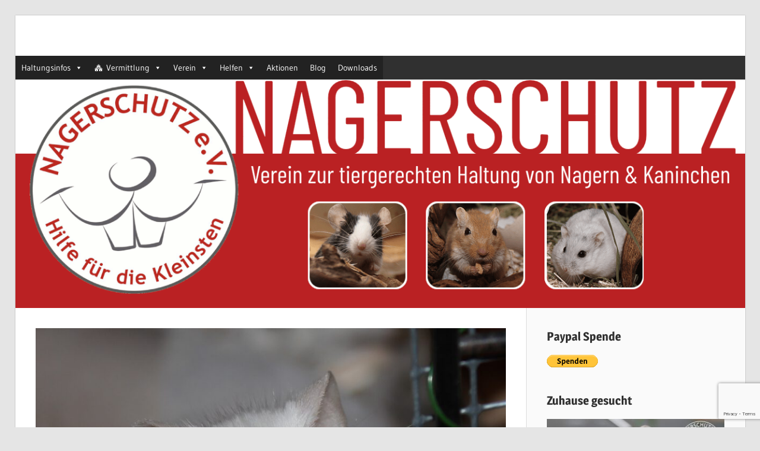

--- FILE ---
content_type: text/html; charset=UTF-8
request_url: https://nagerschutz.de/2016/09/12/farbmaeuse-albinos/
body_size: 52934
content:
<!DOCTYPE html>
<html lang="de">

<head>
<meta charset="UTF-8">
<meta name="viewport" content="width=device-width, initial-scale=1">
<link rel="profile" href="http://gmpg.org/xfn/11">
<link rel="pingback" href="https://nagerschutz.de/xmlrpc.php">

<title>Farbmäuse: Albinos &#8211; Nagerschutz e.V.</title>
<link rel='dns-prefetch' href='//www.google.com' />
<link rel='dns-prefetch' href='//s.w.org' />
<link rel="alternate" type="application/rss+xml" title="Nagerschutz e.V. &raquo; Feed" href="https://nagerschutz.de/feed/" />
<link rel="alternate" type="application/rss+xml" title="Nagerschutz e.V. &raquo; Kommentar-Feed" href="https://nagerschutz.de/comments/feed/" />
<link rel="alternate" type="application/rss+xml" title="Nagerschutz e.V. &raquo; Farbmäuse: Albinos-Kommentar-Feed" href="https://nagerschutz.de/2016/09/12/farbmaeuse-albinos/feed/" />
		<script type="text/javascript">
			window._wpemojiSettings = {"baseUrl":"https:\/\/s.w.org\/images\/core\/emoji\/13.0.1\/72x72\/","ext":".png","svgUrl":"https:\/\/s.w.org\/images\/core\/emoji\/13.0.1\/svg\/","svgExt":".svg","source":{"concatemoji":"https:\/\/nagerschutz.de\/wp-includes\/js\/wp-emoji-release.min.js?ver=5.6.16"}};
			!function(e,a,t){var n,r,o,i=a.createElement("canvas"),p=i.getContext&&i.getContext("2d");function s(e,t){var a=String.fromCharCode;p.clearRect(0,0,i.width,i.height),p.fillText(a.apply(this,e),0,0);e=i.toDataURL();return p.clearRect(0,0,i.width,i.height),p.fillText(a.apply(this,t),0,0),e===i.toDataURL()}function c(e){var t=a.createElement("script");t.src=e,t.defer=t.type="text/javascript",a.getElementsByTagName("head")[0].appendChild(t)}for(o=Array("flag","emoji"),t.supports={everything:!0,everythingExceptFlag:!0},r=0;r<o.length;r++)t.supports[o[r]]=function(e){if(!p||!p.fillText)return!1;switch(p.textBaseline="top",p.font="600 32px Arial",e){case"flag":return s([127987,65039,8205,9895,65039],[127987,65039,8203,9895,65039])?!1:!s([55356,56826,55356,56819],[55356,56826,8203,55356,56819])&&!s([55356,57332,56128,56423,56128,56418,56128,56421,56128,56430,56128,56423,56128,56447],[55356,57332,8203,56128,56423,8203,56128,56418,8203,56128,56421,8203,56128,56430,8203,56128,56423,8203,56128,56447]);case"emoji":return!s([55357,56424,8205,55356,57212],[55357,56424,8203,55356,57212])}return!1}(o[r]),t.supports.everything=t.supports.everything&&t.supports[o[r]],"flag"!==o[r]&&(t.supports.everythingExceptFlag=t.supports.everythingExceptFlag&&t.supports[o[r]]);t.supports.everythingExceptFlag=t.supports.everythingExceptFlag&&!t.supports.flag,t.DOMReady=!1,t.readyCallback=function(){t.DOMReady=!0},t.supports.everything||(n=function(){t.readyCallback()},a.addEventListener?(a.addEventListener("DOMContentLoaded",n,!1),e.addEventListener("load",n,!1)):(e.attachEvent("onload",n),a.attachEvent("onreadystatechange",function(){"complete"===a.readyState&&t.readyCallback()})),(n=t.source||{}).concatemoji?c(n.concatemoji):n.wpemoji&&n.twemoji&&(c(n.twemoji),c(n.wpemoji)))}(window,document,window._wpemojiSettings);
		</script>
		<style type="text/css">
img.wp-smiley,
img.emoji {
	display: inline !important;
	border: none !important;
	box-shadow: none !important;
	height: 1em !important;
	width: 1em !important;
	margin: 0 .07em !important;
	vertical-align: -0.1em !important;
	background: none !important;
	padding: 0 !important;
}
</style>
	<link rel='stylesheet' id='wellington-custom-fonts-css'  href='https://nagerschutz.de/wp-content/themes/wellington/assets/css/custom-fonts.css?ver=20180413' type='text/css' media='all' />
<link rel='stylesheet' id='wp-block-library-css'  href='https://nagerschutz.de/wp-includes/css/dist/block-library/style.min.css?ver=5.6.16' type='text/css' media='all' />
<link rel='stylesheet' id='contact-form-7-css'  href='https://nagerschutz.de/wp-content/plugins/contact-form-7/includes/css/styles.css?ver=5.4.2' type='text/css' media='all' />
<link rel='stylesheet' id='megamenu-css'  href='https://nagerschutz.de/wp-content/uploads/maxmegamenu/style.css?ver=515a5c' type='text/css' media='all' />
<link rel='stylesheet' id='dashicons-css'  href='https://nagerschutz.de/wp-includes/css/dashicons.min.css?ver=5.6.16' type='text/css' media='all' />
<link rel='stylesheet' id='wellington-stylesheet-css'  href='https://nagerschutz.de/wp-content/themes/wellington/style.css?ver=1.9.1' type='text/css' media='all' />
<style id='wellington-stylesheet-inline-css' type='text/css'>
.site-title, .site-description { position: absolute; clip: rect(1px, 1px, 1px, 1px); width: 1px; height: 1px; overflow: hidden; }
</style>
<link rel='stylesheet' id='wellington-safari-flexbox-fixes-css'  href='https://nagerschutz.de/wp-content/themes/wellington/assets/css/safari-flexbox-fixes.css?ver=20200420' type='text/css' media='all' />
<link rel='stylesheet' id='genericons-css'  href='https://nagerschutz.de/wp-content/themes/wellington/assets/genericons/genericons.css?ver=3.4.1' type='text/css' media='all' />
<link rel='stylesheet' id='themezee-related-posts-css'  href='https://nagerschutz.de/wp-content/themes/wellington/assets/css/themezee-related-posts.css?ver=20160421' type='text/css' media='all' />
<!--[if lt IE 9]>
<script type='text/javascript' src='https://nagerschutz.de/wp-content/themes/wellington/assets/js/html5shiv.min.js?ver=3.7.3' id='html5shiv-js'></script>
<![endif]-->
<script type='text/javascript' src='https://nagerschutz.de/wp-includes/js/jquery/jquery.min.js?ver=3.5.1' id='jquery-core-js'></script>
<script type='text/javascript' src='https://nagerschutz.de/wp-includes/js/jquery/jquery-migrate.min.js?ver=3.3.2' id='jquery-migrate-js'></script>
<script type='text/javascript' src='https://nagerschutz.de/wp-content/themes/wellington/assets/js/svgxuse.min.js?ver=1.2.6' id='svgxuse-js'></script>
<link rel="https://api.w.org/" href="https://nagerschutz.de/wp-json/" /><link rel="alternate" type="application/json" href="https://nagerschutz.de/wp-json/wp/v2/posts/5976" /><link rel="EditURI" type="application/rsd+xml" title="RSD" href="https://nagerschutz.de/xmlrpc.php?rsd" />
<link rel="wlwmanifest" type="application/wlwmanifest+xml" href="https://nagerschutz.de/wp-includes/wlwmanifest.xml" /> 
<meta name="generator" content="WordPress 5.6.16" />
<link rel="canonical" href="https://nagerschutz.de/2016/09/12/farbmaeuse-albinos/" />
<link rel='shortlink' href='https://nagerschutz.de/?p=5976' />
<link rel="alternate" type="application/json+oembed" href="https://nagerschutz.de/wp-json/oembed/1.0/embed?url=https%3A%2F%2Fnagerschutz.de%2F2016%2F09%2F12%2Ffarbmaeuse-albinos%2F" />
<link rel="alternate" type="text/xml+oembed" href="https://nagerschutz.de/wp-json/oembed/1.0/embed?url=https%3A%2F%2Fnagerschutz.de%2F2016%2F09%2F12%2Ffarbmaeuse-albinos%2F&#038;format=xml" />
<link rel="icon" href="https://nagerschutz.de/wp-content/uploads/2018/06/cropped-Nagerschutz_Logo-3-32x32.jpg" sizes="32x32" />
<link rel="icon" href="https://nagerschutz.de/wp-content/uploads/2018/06/cropped-Nagerschutz_Logo-3-192x192.jpg" sizes="192x192" />
<link rel="apple-touch-icon" href="https://nagerschutz.de/wp-content/uploads/2018/06/cropped-Nagerschutz_Logo-3-180x180.jpg" />
<meta name="msapplication-TileImage" content="https://nagerschutz.de/wp-content/uploads/2018/06/cropped-Nagerschutz_Logo-3-270x270.jpg" />
<style type="text/css">/** Mega Menu CSS: fs **/</style>
</head>

<body class="post-template-default single single-post postid-5976 single-format-standard wp-embed-responsive mega-menu-primary post-layout-one-column elementor-default elementor-kit-11317">

	<div id="header-top" class="header-bar-wrap"></div>

	<div id="page" class="hfeed site">

		<a class="skip-link screen-reader-text" href="#content">Zum Inhalt springen</a>

		<header id="masthead" class="site-header clearfix" role="banner">

			<div class="header-main container clearfix">

				<div id="logo" class="site-branding clearfix">

										
			<p class="site-title"><a href="https://nagerschutz.de/" rel="home">Nagerschutz e.V.</a></p>

							
			<p class="site-description">Hilfe für die Kleinsten</p>

		
				</div><!-- .site-branding -->

				<div class="header-widgets clearfix">

					
				</div><!-- .header-widgets -->

			</div><!-- .header-main -->

			

	<div id="main-navigation-wrap" class="primary-navigation-wrap">

		
		<button class="primary-menu-toggle menu-toggle" aria-controls="primary-menu" aria-expanded="false" >
			<svg class="icon icon-menu" aria-hidden="true" role="img"> <use xlink:href="https://nagerschutz.de/wp-content/themes/wellington/assets/icons/genericons-neue.svg#menu"></use> </svg><svg class="icon icon-close" aria-hidden="true" role="img"> <use xlink:href="https://nagerschutz.de/wp-content/themes/wellington/assets/icons/genericons-neue.svg#close"></use> </svg>			<span class="menu-toggle-text">Navigation</span>
		</button>

		<div class="primary-navigation">

			<nav id="site-navigation" class="main-navigation" role="navigation"  aria-label="Primary Menu">

				<div id="mega-menu-wrap-primary" class="mega-menu-wrap"><div class="mega-menu-toggle"><div class="mega-toggle-blocks-left"></div><div class="mega-toggle-blocks-center"></div><div class="mega-toggle-blocks-right"><div class='mega-toggle-block mega-menu-toggle-block mega-toggle-block-1' id='mega-toggle-block-1' tabindex='0'><span class='mega-toggle-label' role='button' aria-expanded='false'><span class='mega-toggle-label-closed'>MENU</span><span class='mega-toggle-label-open'>MENU</span></span></div></div></div><ul id="mega-menu-primary" class="mega-menu max-mega-menu mega-menu-horizontal mega-no-js" data-event="hover" data-effect="fade_up" data-effect-speed="200" data-effect-mobile="disabled" data-effect-speed-mobile="0" data-mobile-force-width="false" data-second-click="go" data-document-click="collapse" data-vertical-behaviour="standard" data-breakpoint="600" data-unbind="true" data-mobile-state="collapse_all" data-mobile-direction="vertical" data-hover-intent-timeout="300" data-hover-intent-interval="100"><li class="mega-menu-item mega-menu-item-type-post_type mega-menu-item-object-page mega-menu-item-has-children mega-align-bottom-left mega-menu-flyout mega-menu-item-96" id="mega-menu-item-96"><a class="mega-menu-link" href="https://nagerschutz.de/tiere/" aria-expanded="false" tabindex="0">Haltungsinfos<span class="mega-indicator" aria-hidden="true"></span></a>
<ul class="mega-sub-menu">
<li class="mega-menu-item mega-menu-item-type-post_type mega-menu-item-object-page mega-menu-item-has-children mega-menu-item-8857" id="mega-menu-item-8857"><a class="mega-menu-link" href="https://nagerschutz.de/tiere/farbmaus/" aria-expanded="false">Farbmaus<span class="mega-indicator" aria-hidden="true"></span></a>
	<ul class="mega-sub-menu">
<li class="mega-menu-item mega-menu-item-type-post_type mega-menu-item-object-page mega-menu-item-8860" id="mega-menu-item-8860"><a class="mega-menu-link" href="https://nagerschutz.de/tiere/farbmaus/allgemeine-informationen/">Allgemeine Informationen</a></li><li class="mega-menu-item mega-menu-item-type-post_type mega-menu-item-object-page mega-menu-item-9428" id="mega-menu-item-9428"><a class="mega-menu-link" href="https://nagerschutz.de/tiere/farbmaus/anschaffung/">Anschaffung</a></li><li class="mega-menu-item mega-menu-item-type-post_type mega-menu-item-object-page mega-menu-item-9431" id="mega-menu-item-9431"><a class="mega-menu-link" href="https://nagerschutz.de/tiere/farbmaus/gehege/">Gehege</a></li><li class="mega-menu-item mega-menu-item-type-post_type mega-menu-item-object-page mega-menu-item-9440" id="mega-menu-item-9440"><a class="mega-menu-link" href="https://nagerschutz.de/tiere/farbmaus/haltung/">Haltung</a></li><li class="mega-menu-item mega-menu-item-type-post_type mega-menu-item-object-page mega-menu-item-9441" id="mega-menu-item-9441"><a class="mega-menu-link" href="https://nagerschutz.de/tiere/farbmaus/verhalten/">Verhalten</a></li><li class="mega-menu-item mega-menu-item-type-post_type mega-menu-item-object-page mega-menu-item-12330" id="mega-menu-item-12330"><a class="mega-menu-link" href="https://nagerschutz.de/tiere/farbmaus/allgemeine-informationen/vergesellschaftung/">Vergesellschaftung</a></li><li class="mega-menu-item mega-menu-item-type-post_type mega-menu-item-object-page mega-menu-item-9442" id="mega-menu-item-9442"><a class="mega-menu-link" href="https://nagerschutz.de/tiere/farbmaus/ernaehrung/">Ernährung</a></li><li class="mega-menu-item mega-menu-item-type-post_type mega-menu-item-object-page mega-menu-item-9443" id="mega-menu-item-9443"><a class="mega-menu-link" href="https://nagerschutz.de/tiere/farbmaus/gesunderhaltung/">Gesunderhaltung</a></li>	</ul>
</li><li class="mega-menu-item mega-menu-item-type-post_type mega-menu-item-object-page mega-menu-item-has-children mega-menu-item-9988" id="mega-menu-item-9988"><a class="mega-menu-link" href="https://nagerschutz.de/tiere/mongolische-rennmaus/" aria-expanded="false">Rennmaus<span class="mega-indicator" aria-hidden="true"></span></a>
	<ul class="mega-sub-menu">
<li class="mega-menu-item mega-menu-item-type-post_type mega-menu-item-object-page mega-menu-item-9989" id="mega-menu-item-9989"><a class="mega-menu-link" href="https://nagerschutz.de/tiere/mongolische-rennmaus/allgemeine-informationen/">Allgemeine Informationen</a></li><li class="mega-menu-item mega-menu-item-type-post_type mega-menu-item-object-page mega-menu-item-9990" id="mega-menu-item-9990"><a class="mega-menu-link" href="https://nagerschutz.de/tiere/mongolische-rennmaus/anschaffung/">Anschaffung</a></li><li class="mega-menu-item mega-menu-item-type-post_type mega-menu-item-object-page mega-menu-item-9992" id="mega-menu-item-9992"><a class="mega-menu-link" href="https://nagerschutz.de/tiere/mongolische-rennmaus/gehege/">Gehege</a></li><li class="mega-menu-item mega-menu-item-type-post_type mega-menu-item-object-page mega-menu-item-9994" id="mega-menu-item-9994"><a class="mega-menu-link" href="https://nagerschutz.de/tiere/mongolische-rennmaus/haltung/">Haltung</a></li><li class="mega-menu-item mega-menu-item-type-post_type mega-menu-item-object-page mega-menu-item-9995" id="mega-menu-item-9995"><a class="mega-menu-link" href="https://nagerschutz.de/tiere/mongolische-rennmaus/verhalten/">Verhalten</a></li><li class="mega-menu-item mega-menu-item-type-post_type mega-menu-item-object-page mega-menu-item-12331" id="mega-menu-item-12331"><a class="mega-menu-link" href="https://nagerschutz.de/tiere/degu-3/allgemeine-informationen/vergesellschaftung/">Vergesellschaftung</a></li><li class="mega-menu-item mega-menu-item-type-post_type mega-menu-item-object-page mega-menu-item-9991" id="mega-menu-item-9991"><a class="mega-menu-link" href="https://nagerschutz.de/tiere/mongolische-rennmaus/ernaehrung/">Ernährung</a></li><li class="mega-menu-item mega-menu-item-type-post_type mega-menu-item-object-page mega-menu-item-9993" id="mega-menu-item-9993"><a class="mega-menu-link" href="https://nagerschutz.de/tiere/mongolische-rennmaus/gesunderhaltung/">Gesunderhaltung</a></li>	</ul>
</li><li class="mega-menu-item mega-menu-item-type-post_type mega-menu-item-object-page mega-menu-item-has-children mega-menu-item-11968" id="mega-menu-item-11968"><a class="mega-menu-link" href="https://nagerschutz.de/tiere/vielzitzenmaus/" aria-expanded="false">Vielzitzenmaus<span class="mega-indicator" aria-hidden="true"></span></a>
	<ul class="mega-sub-menu">
<li class="mega-menu-item mega-menu-item-type-post_type mega-menu-item-object-page mega-menu-item-11971" id="mega-menu-item-11971"><a class="mega-menu-link" href="https://nagerschutz.de/tiere/vielzitzenmaus/allgemeine-informationen/">Allgemeine Informationen</a></li><li class="mega-menu-item mega-menu-item-type-post_type mega-menu-item-object-page mega-menu-item-11974" id="mega-menu-item-11974"><a class="mega-menu-link" href="https://nagerschutz.de/anschaffung/">Anschaffung</a></li><li class="mega-menu-item mega-menu-item-type-post_type mega-menu-item-object-page mega-menu-item-11977" id="mega-menu-item-11977"><a class="mega-menu-link" href="https://nagerschutz.de/gehege/">Gehege</a></li><li class="mega-menu-item mega-menu-item-type-post_type mega-menu-item-object-page mega-menu-item-11980" id="mega-menu-item-11980"><a class="mega-menu-link" href="https://nagerschutz.de/haltung/">Haltung</a></li><li class="mega-menu-item mega-menu-item-type-post_type mega-menu-item-object-page mega-menu-item-11983" id="mega-menu-item-11983"><a class="mega-menu-link" href="https://nagerschutz.de/verhalten/">Verhalten</a></li><li class="mega-menu-item mega-menu-item-type-post_type mega-menu-item-object-page mega-menu-item-11988" id="mega-menu-item-11988"><a class="mega-menu-link" href="https://nagerschutz.de/gesunderhaltung/">Gesunderhaltung</a></li><li class="mega-menu-item mega-menu-item-type-post_type mega-menu-item-object-page mega-menu-item-11989" id="mega-menu-item-11989"><a class="mega-menu-link" href="https://nagerschutz.de/ernaehrung/">Ernährung</a></li>	</ul>
</li><li class="mega-menu-item mega-menu-item-type-post_type mega-menu-item-object-page mega-menu-item-has-children mega-menu-item-10012" id="mega-menu-item-10012"><a class="mega-menu-link" href="https://nagerschutz.de/tiere/zwerghamster/" aria-expanded="false">Zwerghamster<span class="mega-indicator" aria-hidden="true"></span></a>
	<ul class="mega-sub-menu">
<li class="mega-menu-item mega-menu-item-type-post_type mega-menu-item-object-page mega-menu-item-10013" id="mega-menu-item-10013"><a class="mega-menu-link" href="https://nagerschutz.de/tiere/zwerghamster/allgemeine-informationen/">Allgemeine Informationen</a></li><li class="mega-menu-item mega-menu-item-type-post_type mega-menu-item-object-page mega-menu-item-10014" id="mega-menu-item-10014"><a class="mega-menu-link" href="https://nagerschutz.de/tiere/zwerghamster/anschaffung/">Anschaffung</a></li><li class="mega-menu-item mega-menu-item-type-post_type mega-menu-item-object-page mega-menu-item-10016" id="mega-menu-item-10016"><a class="mega-menu-link" href="https://nagerschutz.de/tiere/zwerghamster/gehege/">Gehege</a></li><li class="mega-menu-item mega-menu-item-type-post_type mega-menu-item-object-page mega-menu-item-10018" id="mega-menu-item-10018"><a class="mega-menu-link" href="https://nagerschutz.de/tiere/zwerghamster/haltung/">Haltung</a></li><li class="mega-menu-item mega-menu-item-type-post_type mega-menu-item-object-page mega-menu-item-10019" id="mega-menu-item-10019"><a class="mega-menu-link" href="https://nagerschutz.de/tiere/zwerghamster/verhalten/">Verhalten</a></li><li class="mega-menu-item mega-menu-item-type-post_type mega-menu-item-object-page mega-menu-item-10015" id="mega-menu-item-10015"><a class="mega-menu-link" href="https://nagerschutz.de/tiere/zwerghamster/ernaehrung/">Ernährung</a></li><li class="mega-menu-item mega-menu-item-type-post_type mega-menu-item-object-page mega-menu-item-10017" id="mega-menu-item-10017"><a class="mega-menu-link" href="https://nagerschutz.de/tiere/zwerghamster/gesunderhaltung/">Gesunderhaltung</a></li>	</ul>
</li><li class="mega-menu-item mega-menu-item-type-post_type mega-menu-item-object-page mega-menu-item-has-children mega-menu-item-11011" id="mega-menu-item-11011"><a class="mega-menu-link" href="https://nagerschutz.de/tiere/meerschweinchen/" aria-expanded="false">Meerschweinchen<span class="mega-indicator" aria-hidden="true"></span></a>
	<ul class="mega-sub-menu">
<li class="mega-menu-item mega-menu-item-type-post_type mega-menu-item-object-page mega-menu-item-11012" id="mega-menu-item-11012"><a class="mega-menu-link" href="https://nagerschutz.de/tiere/meerschweinchen/allgemeine-informationen/">Allgemeine Informationen</a></li><li class="mega-menu-item mega-menu-item-type-post_type mega-menu-item-object-page mega-menu-item-11013" id="mega-menu-item-11013"><a class="mega-menu-link" href="https://nagerschutz.de/tiere/meerschweinchen/anschaffung/">Anschaffung</a></li><li class="mega-menu-item mega-menu-item-type-post_type mega-menu-item-object-page mega-menu-item-11015" id="mega-menu-item-11015"><a class="mega-menu-link" href="https://nagerschutz.de/tiere/meerschweinchen/gehege/">Gehege</a></li><li class="mega-menu-item mega-menu-item-type-post_type mega-menu-item-object-page mega-menu-item-11017" id="mega-menu-item-11017"><a class="mega-menu-link" href="https://nagerschutz.de/tiere/meerschweinchen/haltung/">Haltung</a></li><li class="mega-menu-item mega-menu-item-type-post_type mega-menu-item-object-page mega-menu-item-11018" id="mega-menu-item-11018"><a class="mega-menu-link" href="https://nagerschutz.de/tiere/meerschweinchen/verhalten/">Verhalten</a></li><li class="mega-menu-item mega-menu-item-type-post_type mega-menu-item-object-page mega-menu-item-11014" id="mega-menu-item-11014"><a class="mega-menu-link" href="https://nagerschutz.de/tiere/meerschweinchen/ernaehrung/">Ernährung</a></li><li class="mega-menu-item mega-menu-item-type-post_type mega-menu-item-object-page mega-menu-item-11016" id="mega-menu-item-11016"><a class="mega-menu-link" href="https://nagerschutz.de/tiere/meerschweinchen/gesunderhaltung/">Gesunderhaltung</a></li>	</ul>
</li><li class="mega-menu-item mega-menu-item-type-post_type mega-menu-item-object-page mega-menu-item-has-children mega-menu-item-10036" id="mega-menu-item-10036"><a class="mega-menu-link" href="https://nagerschutz.de/tiere/degu-3/" aria-expanded="false">Degu<span class="mega-indicator" aria-hidden="true"></span></a>
	<ul class="mega-sub-menu">
<li class="mega-menu-item mega-menu-item-type-post_type mega-menu-item-object-page mega-menu-item-10037" id="mega-menu-item-10037"><a class="mega-menu-link" href="https://nagerschutz.de/tiere/degu-3/allgemeine-informationen/">Allgemeine Informationen</a></li><li class="mega-menu-item mega-menu-item-type-post_type mega-menu-item-object-page mega-menu-item-10038" id="mega-menu-item-10038"><a class="mega-menu-link" href="https://nagerschutz.de/tiere/degu-3/anschaffung/">Anschaffung</a></li><li class="mega-menu-item mega-menu-item-type-post_type mega-menu-item-object-page mega-menu-item-10040" id="mega-menu-item-10040"><a class="mega-menu-link" href="https://nagerschutz.de/tiere/degu-3/gehege/">Gehege</a></li><li class="mega-menu-item mega-menu-item-type-post_type mega-menu-item-object-page mega-menu-item-10042" id="mega-menu-item-10042"><a class="mega-menu-link" href="https://nagerschutz.de/tiere/degu-3/haltung/">Haltung</a></li><li class="mega-menu-item mega-menu-item-type-post_type mega-menu-item-object-page mega-menu-item-10043" id="mega-menu-item-10043"><a class="mega-menu-link" href="https://nagerschutz.de/tiere/degu-3/verhalten/">Verhalten</a></li><li class="mega-menu-item mega-menu-item-type-post_type mega-menu-item-object-page mega-menu-item-10039" id="mega-menu-item-10039"><a class="mega-menu-link" href="https://nagerschutz.de/tiere/degu-3/ernaehrung/">Ernährung</a></li><li class="mega-menu-item mega-menu-item-type-post_type mega-menu-item-object-page mega-menu-item-10041" id="mega-menu-item-10041"><a class="mega-menu-link" href="https://nagerschutz.de/tiere/degu-3/gesunderhaltung/">Gesunderhaltung</a></li>	</ul>
</li></ul>
</li><li class="mega-menu-item mega-menu-item-type-taxonomy mega-menu-item-object-category mega-menu-item-has-children mega-align-bottom-left mega-menu-flyout mega-has-icon mega-icon-left mega-menu-item-8745" id="mega-menu-item-8745"><a class="dashicons-admin-multisite mega-menu-link" href="https://nagerschutz.de/category/vermittlung/" aria-expanded="false" tabindex="0">Vermittlung<span class="mega-indicator" aria-hidden="true"></span></a>
<ul class="mega-sub-menu">
<li class="mega-menu-item mega-menu-item-type-taxonomy mega-menu-item-object-category mega-menu-item-184" id="mega-menu-item-184"><a class="mega-menu-link" href="https://nagerschutz.de/category/vermittlung/vermittlung-farbmaus/">Farbmäuse</a></li><li class="mega-menu-item mega-menu-item-type-taxonomy mega-menu-item-object-category mega-menu-item-185" id="mega-menu-item-185"><a class="mega-menu-link" href="https://nagerschutz.de/category/vermittlung/vermittlung-rennmaus/">Rennmäuse</a></li><li class="mega-menu-item mega-menu-item-type-taxonomy mega-menu-item-object-category mega-menu-item-11990" id="mega-menu-item-11990"><a class="mega-menu-link" href="https://nagerschutz.de/category/vermittlung/vielzitzenmaus-vermittlung/">Vielzitzenmäuse</a></li><li class="mega-menu-item mega-menu-item-type-taxonomy mega-menu-item-object-category mega-menu-item-9962" id="mega-menu-item-9962"><a class="mega-menu-link" href="https://nagerschutz.de/category/vermittlung/vermittlung-hamster/">Hamster</a></li><li class="mega-menu-item mega-menu-item-type-taxonomy mega-menu-item-object-category mega-menu-item-9959" id="mega-menu-item-9959"><a class="mega-menu-link" href="https://nagerschutz.de/category/vermittlung/vermittlung-kaninchen/">Kaninchen</a></li><li class="mega-menu-item mega-menu-item-type-taxonomy mega-menu-item-object-category mega-menu-item-9960" id="mega-menu-item-9960"><a class="mega-menu-link" href="https://nagerschutz.de/category/vermittlung/vermittlung-meerschweinchen/">Meerschweinchen</a></li><li class="mega-menu-item mega-menu-item-type-taxonomy mega-menu-item-object-category mega-menu-item-9957" id="mega-menu-item-9957"><a class="mega-menu-link" href="https://nagerschutz.de/category/vermittlung/vermittlung-chinchilla/">Chinchilla</a></li><li class="mega-menu-item mega-menu-item-type-taxonomy mega-menu-item-object-category mega-menu-item-9958" id="mega-menu-item-9958"><a class="mega-menu-link" href="https://nagerschutz.de/category/vermittlung/vermittlung-degu/">Degu</a></li><li class="mega-menu-item mega-menu-item-type-taxonomy mega-menu-item-object-category mega-menu-item-9961" id="mega-menu-item-9961"><a class="mega-menu-link" href="https://nagerschutz.de/category/vermittlung/vermittlung-ratte/">Ratte</a></li></ul>
</li><li class="mega-menu-item mega-menu-item-type-post_type mega-menu-item-object-page mega-menu-item-has-children mega-align-bottom-left mega-menu-flyout mega-menu-item-8852" id="mega-menu-item-8852"><a class="mega-menu-link" href="https://nagerschutz.de/verein/" aria-expanded="false" tabindex="0">Verein<span class="mega-indicator" aria-hidden="true"></span></a>
<ul class="mega-sub-menu">
<li class="mega-menu-item mega-menu-item-type-post_type mega-menu-item-object-page mega-menu-item-has-children mega-menu-item-10071" id="mega-menu-item-10071"><a class="mega-menu-link" href="https://nagerschutz.de/verein/unsere-schuetzlinge/" aria-expanded="false">Unsere Schützlinge<span class="mega-indicator" aria-hidden="true"></span></a>
	<ul class="mega-sub-menu">
<li class="mega-menu-item mega-menu-item-type-taxonomy mega-menu-item-object-category mega-menu-item-10074" id="mega-menu-item-10074"><a class="mega-menu-link" href="https://nagerschutz.de/category/vermittlung/vermittlung-nagerschutz/">Vermittlung Nagerschutz</a></li><li class="mega-menu-item mega-menu-item-type-taxonomy mega-menu-item-object-category mega-menu-item-11395" id="mega-menu-item-11395"><a class="mega-menu-link" href="https://nagerschutz.de/category/fuer-immer-schuetzlinge/">Für-immer-Schützlinge</a></li><li class="mega-menu-item mega-menu-item-type-taxonomy mega-menu-item-object-category mega-menu-item-11396" id="mega-menu-item-11396"><a class="mega-menu-link" href="https://nagerschutz.de/category/pflegetiere/">Pflegetiere</a></li><li class="mega-menu-item mega-menu-item-type-taxonomy mega-menu-item-object-category mega-menu-item-11397" id="mega-menu-item-11397"><a class="mega-menu-link" href="https://nagerschutz.de/category/gluecksfelle/">Glücksfelle</a></li><li class="mega-menu-item mega-menu-item-type-taxonomy mega-menu-item-object-category mega-menu-item-11398" id="mega-menu-item-11398"><a class="mega-menu-link" href="https://nagerschutz.de/category/regenbogenbruecke/">Regenbogenbrücke</a></li>	</ul>
</li><li class="mega-menu-item mega-menu-item-type-post_type mega-menu-item-object-page mega-menu-item-206" id="mega-menu-item-206"><a class="mega-menu-link" href="https://nagerschutz.de/verein/ansprechpartner/">Ansprechpartner</a></li><li class="mega-menu-item mega-menu-item-type-post_type mega-menu-item-object-page mega-menu-item-9967" id="mega-menu-item-9967"><a class="mega-menu-link" href="https://nagerschutz.de/verein/oeffentlichkeitsarbeit/">Öffentlichkeitsarbeit</a></li><li class="mega-menu-item mega-menu-item-type-post_type mega-menu-item-object-page mega-menu-item-has-children mega-menu-item-9968" id="mega-menu-item-9968"><a class="mega-menu-link" href="https://nagerschutz.de/verein/newsletter/" aria-expanded="false">Neues vom Nagerschutz e.V.<span class="mega-indicator" aria-hidden="true"></span></a>
	<ul class="mega-sub-menu">
<li class="mega-menu-item mega-menu-item-type-post_type mega-menu-item-object-page mega-menu-item-17602" id="mega-menu-item-17602"><a class="mega-menu-link" href="https://nagerschutz.de/anmeldung/">Anmeldung</a></li><li class="mega-menu-item mega-menu-item-type-post_type mega-menu-item-object-page mega-menu-item-17601" id="mega-menu-item-17601"><a class="mega-menu-link" href="https://nagerschutz.de/abmeldung/">Abmeldung</a></li>	</ul>
</li><li class="mega-menu-item mega-menu-item-type-post_type mega-menu-item-object-page mega-menu-item-124" id="mega-menu-item-124"><a class="mega-menu-link" href="https://nagerschutz.de/verein/philosophie/">Philosophie</a></li><li class="mega-menu-item mega-menu-item-type-post_type mega-menu-item-object-page mega-menu-item-118" id="mega-menu-item-118"><a class="mega-menu-link" href="https://nagerschutz.de/verein/satzung/">Satzung</a></li><li class="mega-menu-item mega-menu-item-type-taxonomy mega-menu-item-object-category mega-has-icon mega-icon-left mega-menu-item-8843" id="mega-menu-item-8843"><a class="dashicons-backup mega-menu-link" href="https://nagerschutz.de/category/jahresrueckblick/">Jahresrückblicke</a></li><li class="mega-menu-item mega-menu-item-type-post_type mega-menu-item-object-page mega-menu-item-9971" id="mega-menu-item-9971"><a class="mega-menu-link" href="https://nagerschutz.de/verein/mitglied-werden/">Mitglied werden</a></li></ul>
</li><li class="mega-menu-item mega-menu-item-type-post_type mega-menu-item-object-page mega-menu-item-has-children mega-align-bottom-left mega-menu-flyout mega-menu-item-11005" id="mega-menu-item-11005"><a class="mega-menu-link" href="https://nagerschutz.de/helfen/" aria-expanded="false" tabindex="0">Helfen<span class="mega-indicator" aria-hidden="true"></span></a>
<ul class="mega-sub-menu">
<li class="mega-menu-item mega-menu-item-type-post_type mega-menu-item-object-page mega-menu-item-11007" id="mega-menu-item-11007"><a class="mega-menu-link" href="https://nagerschutz.de/helfen/geldspenden/">Geldspenden</a></li><li class="mega-menu-item mega-menu-item-type-post_type mega-menu-item-object-page mega-menu-item-11006" id="mega-menu-item-11006"><a class="mega-menu-link" href="https://nagerschutz.de/helfen/sachspenden/">Sachspenden</a></li><li class="mega-menu-item mega-menu-item-type-post_type mega-menu-item-object-page mega-menu-item-11009" id="mega-menu-item-11009"><a class="mega-menu-link" href="https://nagerschutz.de/helfen/patenschaft/">Patenschaft</a></li><li class="mega-menu-item mega-menu-item-type-post_type mega-menu-item-object-page mega-menu-item-11010" id="mega-menu-item-11010"><a class="mega-menu-link" href="https://nagerschutz.de/helfen/flyer-verteilen/">Flyer verteilen</a></li></ul>
</li><li class="mega-menu-item mega-menu-item-type-post_type mega-menu-item-object-page mega-align-bottom-left mega-menu-flyout mega-menu-item-101" id="mega-menu-item-101"><a class="mega-menu-link" href="https://nagerschutz.de/aktionen/" tabindex="0">Aktionen</a></li><li class="mega-menu-item mega-menu-item-type-post_type mega-menu-item-object-page mega-align-bottom-left mega-menu-flyout mega-menu-item-229" id="mega-menu-item-229"><a class="mega-menu-link" href="https://nagerschutz.de/blog/" tabindex="0">Blog</a></li><li class="mega-menu-item mega-menu-item-type-post_type mega-menu-item-object-page mega-align-bottom-left mega-menu-flyout mega-menu-item-99" id="mega-menu-item-99"><a class="mega-menu-link" href="https://nagerschutz.de/downloads/" tabindex="0">Downloads</a></li></ul></div>			</nav><!-- #site-navigation -->

		</div><!-- .primary-navigation -->

	</div>



		</header><!-- #masthead -->

		
			<div id="headimg" class="header-image">

			
				<a href="http://nagerschutz.de/">
					<img src="https://nagerschutz.de/wp-content/uploads/2021/03/nagerschutz-banner-neues-renner-2bild.png" srcset="https://nagerschutz.de/wp-content/uploads/2021/03/nagerschutz-banner-neues-renner-2bild.png 1280w, https://nagerschutz.de/wp-content/uploads/2021/03/nagerschutz-banner-neues-renner-2bild-300x94.png 300w, https://nagerschutz.de/wp-content/uploads/2021/03/nagerschutz-banner-neues-renner-2bild-1024x320.png 1024w, https://nagerschutz.de/wp-content/uploads/2021/03/nagerschutz-banner-neues-renner-2bild-768x240.png 768w" width="1280" height="400" alt="Nagerschutz e.V.">
				</a>

			
			</div>

		
		
		
		<div id="content" class="site-content container clearfix">

	<section id="primary" class="content-single content-area">
		<main id="main" class="site-main" role="main">
				
		
<article id="post-5976" class="post-5976 post type-post status-publish format-standard has-post-thumbnail hentry category-farbmaus category-informationen">

	<img width="880" height="660" src="https://nagerschutz.de/wp-content/uploads/2016/09/BiniHinterGitter-880x660.jpg" class="attachment-post-thumbnail size-post-thumbnail wp-post-image" alt="" loading="lazy" />
	<header class="entry-header">

		<div class="entry-meta"><span class="meta-date"><a href="https://nagerschutz.de/2016/09/12/farbmaeuse-albinos/" title="9:05" rel="bookmark"><time class="entry-date published updated" datetime="2016-09-12T09:05:07+02:00">12. September 2016</time></a></span><span class="meta-author"> <span class="author vcard"><a class="url fn n" href="https://nagerschutz.de/author/sabrina/" title="Alle Beiträge von Sabrina anzeigen" rel="author">Sabrina</a></span></span></div>
		<h1 class="entry-title">Farbmäuse: Albinos</h1>
	</header><!-- .entry-header -->

	<div class="entry-content clearfix">

		<p><span style="font-family: 'trebuchet ms', geneva, sans-serif; font-size: 10pt;">Albinofarbmäuse haben leider einen eher schlechten Ruf. Sie warten oft lange in Tierheimen und Pflegestellen auf ein neues zu Hause, manche warten vergebens&#8230;</span></p>
<p><span style="font-family: 'trebuchet ms', geneva, sans-serif; font-size: 10pt;">Wir haben dafür schon viele Begründungen gehört, von denen einige Aussagen nicht zutreffen. Deshalb möchten wir nun darauf eingehen.</span></p>
<p><span style="font-family: 'trebuchet ms', geneva, sans-serif; font-size: 10pt;">Albinos haben komplett weißes Fell und rote Augen. Das kommt von einer angeborenen Störung in der Biosynthese der Melanine, sprich: Pigmente bzw. Farbstoffe fehlen. Das Fell ist dadurch nicht beeinträchtigt. In Zooläden werden Albinos meist als &#8222;Futtermäuse&#8220; ausgeschildert. &#8222;Futtermaus&#8220; ist keine eigene Art. Es ist lediglich eine Bezeichnung durch den Zooladen, so wie zB auch &#8222;Dalmatinermaus&#8220; oder ähnliche Begriffe. Albinofarbmäuse sind einfach normale Farbmäuse, denen die Pigmente fehlen.</span></p>


<figure class="wp-block-image size-large"><img loading="lazy" width="1024" height="793" src="http://nagerschutz.de/wp-content/uploads/2016/09/IMG_3532-1024x793.jpg" alt="" class="wp-image-11561" srcset="https://nagerschutz.de/wp-content/uploads/2016/09/IMG_3532-1024x793.jpg 1024w, https://nagerschutz.de/wp-content/uploads/2016/09/IMG_3532-300x232.jpg 300w, https://nagerschutz.de/wp-content/uploads/2016/09/IMG_3532-768x595.jpg 768w, https://nagerschutz.de/wp-content/uploads/2016/09/IMG_3532.jpg 1489w" sizes="(max-width: 1024px) 100vw, 1024px" /></figure>



<p><span style="font-family: 'trebuchet ms', geneva, sans-serif; font-size: 10pt;">Das Fehlen der Pigmente in den Augen bedeutet, dass die Iris transparent ist und ein Schließen der Iris den Lichteinfall auf die Netzhaut nicht bzw. nur minimal reduziert. Albinos sind also lichtempfindlicher und sehen schlechter. Auch das räumliche Sehen ist davon betroffen. Um die Schwäche auszugleichen, bewegen sie den Kopf leicht hin und her, sie &#8222;scannen&#8220; die Umgebung. Der Sehsinn ist für Farbmäuse aber weniger wichtig, sie sind dadurch also kaum eingeschränkt.</span></p>



<div class="wp-block-image"><figure class="aligncenter size-large"><img loading="lazy" width="868" height="1024" src="http://nagerschutz.de/wp-content/uploads/2016/09/StarkLeuchtendeBiniaugen-868x1024.jpg" alt="" class="wp-image-11563" srcset="https://nagerschutz.de/wp-content/uploads/2016/09/StarkLeuchtendeBiniaugen-868x1024.jpg 868w, https://nagerschutz.de/wp-content/uploads/2016/09/StarkLeuchtendeBiniaugen-254x300.jpg 254w, https://nagerschutz.de/wp-content/uploads/2016/09/StarkLeuchtendeBiniaugen-768x906.jpg 768w, https://nagerschutz.de/wp-content/uploads/2016/09/StarkLeuchtendeBiniaugen-1302x1536.jpg 1302w, https://nagerschutz.de/wp-content/uploads/2016/09/StarkLeuchtendeBiniaugen.jpg 1333w" sizes="(max-width: 868px) 100vw, 868px" /></figure></div>



<p><span style="font-family: 'trebuchet ms', geneva, sans-serif; font-size: 10pt;">Da die Iris transparent ist, sehen wir das Blut in den Gefäßen der Augen. Die Augen sehen also rot aus. Auf vielen Fotos scheinen die Augen regelrecht zu leuchten und wirken auf den ein oder anderen gruselig und unheimlich. Dieses Leuchten entsteht durch den Blitz der Kamera. Durch das helle Licht schließt sich die Iris. Da sie transparent ist, hält sie das Licht nicht auf. Das Licht trifft auf die Netzhaut und wird (fast) komplett reflektiert. Nur deshalb leuchten die Augen von Albinos auf vielen Fotos. In Natura leuchten sie nicht, ebenso wenn du ohne Blitz fotografierst oder den Blitz nicht direkt auf sie richtest.</span></p>



<figure class="wp-block-image size-large"><img loading="lazy" width="1024" height="375" src="http://nagerschutz.de/wp-content/uploads/2016/09/VergleichBiniaugenBlitz-1024x375.jpg" alt="" class="wp-image-11564" srcset="https://nagerschutz.de/wp-content/uploads/2016/09/VergleichBiniaugenBlitz-1024x375.jpg 1024w, https://nagerschutz.de/wp-content/uploads/2016/09/VergleichBiniaugenBlitz-300x110.jpg 300w, https://nagerschutz.de/wp-content/uploads/2016/09/VergleichBiniaugenBlitz-768x281.jpg 768w, https://nagerschutz.de/wp-content/uploads/2016/09/VergleichBiniaugenBlitz-1536x563.jpg 1536w, https://nagerschutz.de/wp-content/uploads/2016/09/VergleichBiniaugenBlitz.jpg 1561w" sizes="(max-width: 1024px) 100vw, 1024px" /></figure>



<p><span style="font-family: 'trebuchet ms', geneva, sans-serif; font-size: 10pt;">Leider werden besonders Albinos oft blind vermehrt, ohne dass Wurfpause eingehalten werden oder auf die Gene geachtet wird. Treffen schlechte Gene aufeinander, kann es sein, dass das Mäuslein krankheitsanfälliger ist oder nicht so lange lebt. Das kann aber auch bei anderen Fellfarben und -zeichnungen passieren, denn auch diese Farbmäuse sind nicht vor blinder Vermehrung geschützt. Es bedeutet auch nicht, dass jede Albinomaus krankheitsanfälliger ist oder nicht so lange lebt. Als bestes Beispiel haben wir unser Gnadenbrotmäuslein Buh. Er kam im März 2014 gemeinsam mit seiner Familie in unsere Pflegestelle Oberhausen. Die Jungs sollten zu dem Zeitpunkt zwischen 4 und 7 Monaten alt gewesen sein. Buh ist demnach also inzwischen etwa 3 Jahre alt. Seine Brüder leben alle längst nicht mehr, manche sind sogar recht früh verstorben. Der kleine Schneemann Buh war nie krank und ist auch heute noch fit und agil. Man weiß nie, was in den Schätzen alles schlummert. Lass dich davon nicht abschrecken, denn jedes Lebewesen hat ein schönes zu Hause verdient.</span></p>



<figure class="wp-block-image size-large"><img loading="lazy" width="1024" height="795" src="http://nagerschutz.de/wp-content/uploads/2016/09/AlbinoSchlaeft-1024x795.jpg" alt="" class="wp-image-11559" srcset="https://nagerschutz.de/wp-content/uploads/2016/09/AlbinoSchlaeft-1024x795.jpg 1024w, https://nagerschutz.de/wp-content/uploads/2016/09/AlbinoSchlaeft-300x233.jpg 300w, https://nagerschutz.de/wp-content/uploads/2016/09/AlbinoSchlaeft-768x596.jpg 768w, https://nagerschutz.de/wp-content/uploads/2016/09/AlbinoSchlaeft.jpg 1365w" sizes="(max-width: 1024px) 100vw, 1024px" /></figure>



<p><span style="font-family: 'trebuchet ms', geneva, sans-serif; font-size: 10pt;">Auch Albinos kann man unterscheiden. Im Laufe der Zeit bekommen sie Macken und Kerben im Ohr oder ein Mäuslein bleibt schlank, das andere geht auseinander. Eins wird groß, eins bleibt klein. Es gibt verschiedene optische Anhaltspunkte, an denen du die Mäuslein unterscheiden kannst. Aber auch am Charakter kann man sie unterscheiden, denn sie haben alle ihren ganz eigenen Kopf, eigene Vorlieben und eigene Talente und Eigenschaften. Um im Krankheitsfall das richtige Mäuslein zu behandeln, kannst du es entsprechend markieren. Hier sind ein paar Vorschläge dafür: <a href="http://nagerschutz-blog.de/farbmaeuse-unterscheidung-gleichaussehender-tiere/">*klick*</a></span></p>
<p><span style="font-family: 'trebuchet ms', geneva, sans-serif; font-size: 10pt;">Albinofarbmäuse sind wunderschöne Nasen. Wir hoffen, dass du dich für sie begeistern kannst  😉 </span></p>



<figure class="wp-block-image size-large"><img loading="lazy" width="899" height="1024" src="http://nagerschutz.de/wp-content/uploads/2016/09/IMG_9060-899x1024.jpg" alt="" class="wp-image-11562" srcset="https://nagerschutz.de/wp-content/uploads/2016/09/IMG_9060-899x1024.jpg 899w, https://nagerschutz.de/wp-content/uploads/2016/09/IMG_9060-263x300.jpg 263w, https://nagerschutz.de/wp-content/uploads/2016/09/IMG_9060-768x875.jpg 768w, https://nagerschutz.de/wp-content/uploads/2016/09/IMG_9060.jpg 1125w" sizes="(max-width: 899px) 100vw, 899px" /></figure>

		
	</div><!-- .entry-content -->

	<footer class="entry-footer">

		
		<div class="entry-categories clearfix">
			<span class="meta-categories">
				<a href="https://nagerschutz.de/category/farbmaus/" rel="category tag">Farbmaus</a> <a href="https://nagerschutz.de/category/informationen/" rel="category tag">Informationen</a>			</span>
		</div><!-- .entry-categories -->

								
	<nav class="navigation post-navigation" role="navigation" aria-label="Beiträge">
		<h2 class="screen-reader-text">Beitrags-Navigation</h2>
		<div class="nav-links"><div class="nav-previous"><a href="https://nagerschutz.de/2016/09/08/auslauf/" rel="prev"><span class="screen-reader-text">Vorheriger Beitrag:</span>Auslauf</a></div><div class="nav-next"><a href="https://nagerschutz.de/2016/09/15/wie-zaehme-ich-eigentlich-mongolische-rennmaeuse/" rel="next"><span class="screen-reader-text">Nächster Beitrag:</span>Wie zähme ich eigentlich Mongolische Rennmäuse?</a></div></div>
	</nav>
	</footer><!-- .entry-footer -->

</article>

<div id="comments" class="comments-area">

	
	
	
		<div id="respond" class="comment-respond">
		<h3 id="reply-title" class="comment-reply-title"><span>Kommentar hinterlassen</span> <small><a rel="nofollow" id="cancel-comment-reply-link" href="/2016/09/12/farbmaeuse-albinos/#respond" style="display:none;">Antwort abbrechen</a></small></h3><p class="must-log-in">Du musst <a href="https://nagerschutz.de/wp-login.php?redirect_to=https%3A%2F%2Fnagerschutz.de%2F2016%2F09%2F12%2Ffarbmaeuse-albinos%2F">angemeldet</a> sein, um einen Kommentar abzugeben.</p>	</div><!-- #respond -->
	<p class="akismet_comment_form_privacy_notice">Diese Website verwendet Akismet, um Spam zu reduzieren. <a href="https://akismet.com/privacy/" target="_blank" rel="nofollow noopener">Erfahre mehr darüber, wie deine Kommentardaten verarbeitet werden</a>.</p>
</div><!-- #comments -->
		
		</main><!-- #main -->
	</section><!-- #primary -->
	
	
	<section id="secondary" class="sidebar widget-area clearfix" role="complementary">

		<aside id="custom_html-5" class="widget_text widget widget_custom_html clearfix"><div class="widget-header"><h3 class="widget-title">Paypal Spende</h3></div><div class="textwidget custom-html-widget"><form action="https://www.paypal.com/cgi-bin/webscr" method="post" target="_blank">
<input type="hidden" name="cmd" value="_s-xclick">
<input type="hidden" name="hosted_button_id" value="SRWNPUWYJ9GQ8">
<input type="image" src="https://www.paypalobjects.com/de_DE/DE/i/btn/btn_donate_SM.gif" border="0" name="submit" alt="Jetzt einfach, schnell und sicher online bezahlen  mit PayPal.">
<img alt="" border="0" src="https://www.paypalobjects.com/de_DE/i/scr/pixel.gif" width="1" height="1">
</form></div></aside><aside id="media_image-5" class="widget widget_media_image clearfix"><div class="widget-header"><h3 class="widget-title">Zuhause gesucht</h3></div><a href="http://nagerschutz.de/category/vermittlung/"><img width="300" height="213" src="https://nagerschutz.de/wp-content/uploads/2018/08/renner-300x213.jpg" class="image wp-image-75  attachment-medium size-medium" alt="" loading="lazy" style="max-width: 100%; height: auto;" srcset="https://nagerschutz.de/wp-content/uploads/2018/08/renner-300x213.jpg 300w, https://nagerschutz.de/wp-content/uploads/2018/08/renner-768x545.jpg 768w, https://nagerschutz.de/wp-content/uploads/2018/08/renner-1024x726.jpg 1024w, https://nagerschutz.de/wp-content/uploads/2018/08/renner.jpg 1794w" sizes="(max-width: 300px) 100vw, 300px" /></a></aside><aside id="media_image-7" class="widget widget_media_image clearfix"><div class="widget-header"><h3 class="widget-title">Wildmaus gefunden?</h3></div><a href="https://www.facebook.com/groups/wildmaus.notfall/"><img width="300" height="200" src="https://nagerschutz.de/wp-content/uploads/2020/05/WeißeLilie-Wildmaus-300x200.jpg" class="image wp-image-10132  attachment-medium size-medium" alt="" loading="lazy" style="max-width: 100%; height: auto;" srcset="https://nagerschutz.de/wp-content/uploads/2020/05/WeißeLilie-Wildmaus-300x200.jpg 300w, https://nagerschutz.de/wp-content/uploads/2020/05/WeißeLilie-Wildmaus-768x512.jpg 768w, https://nagerschutz.de/wp-content/uploads/2020/05/WeißeLilie-Wildmaus-1024x683.jpg 1024w, https://nagerschutz.de/wp-content/uploads/2020/05/WeißeLilie-Wildmaus-120x80.jpg 120w" sizes="(max-width: 300px) 100vw, 300px" /></a></aside><aside id="search-2" class="widget widget_search clearfix">
<form role="search" method="get" class="search-form" action="https://nagerschutz.de/">
	<label>
		<span class="screen-reader-text">Suchen nach:</span>
		<input type="search" class="search-field"
			placeholder="Suchen &hellip;"
			value="" name="s"
			title="Suchen nach:" />
	</label>
	<button type="submit" class="search-submit">
		<span class="genericon-search"></span>
		<span class="screen-reader-text">Suchen</span>
	</button>
</form>
</aside>
		<aside id="recent-posts-2" class="widget widget_recent_entries clearfix">
		<div class="widget-header"><h3 class="widget-title">Newsfeed</h3></div>
		<ul>
											<li>
					<a href="https://nagerschutz.de/2025/09/29/40589-duesseldorf-privat-rennmaus-pesto/">[40595 Düsseldorf &#8211; privat] &#8211; Rennmaus Pesto</a>
											<span class="post-date">29. September 2025</span>
									</li>
											<li>
					<a href="https://nagerschutz.de/2025/06/22/47228-pflegestelle-duisburg-57-farbmaeuse-weibchen-kastraten/">[47228: Pflegestelle Duisburg] &#8211; 53 Farbmäuse (Weibchen &#038; Kastraten)</a>
											<span class="post-date">22. Juni 2025</span>
									</li>
											<li>
					<a href="https://nagerschutz.de/2025/04/29/47803-pflegestelle-krefeld-rennmausdamen-luna-und-lissy/">[47803 – Pflegestelle Krefeld] : Rennmausdamen Luna und Lissy</a>
											<span class="post-date">29. April 2025</span>
									</li>
											<li>
					<a href="https://nagerschutz.de/2024/10/01/68309-mannheim-privat-rennmaus-nepp/">[68309 Mannheim &#8211; privat] &#8211; Rennmaus Nepp</a>
											<span class="post-date">1. Oktober 2024</span>
									</li>
											<li>
					<a href="https://nagerschutz.de/2024/04/29/47228-pflegestelle-duisburg-11-farbmausmaedels/">[47228 &#8211; Pflegestelle Duisburg] &#8211; 11 Farbmausmädels</a>
											<span class="post-date">29. April 2024</span>
									</li>
					</ul>

		</aside><aside id="meta-2" class="widget widget_meta clearfix"><div class="widget-header"><h3 class="widget-title">Meta</h3></div>
		<ul>
						<li><a href="https://nagerschutz.de/wp-login.php">Anmelden</a></li>
			<li><a href="https://nagerschutz.de/feed/">Feed der Einträge</a></li>
			<li><a href="https://nagerschutz.de/comments/feed/">Kommentar-Feed</a></li>

			<li><a href="https://de.wordpress.org/">WordPress.org</a></li>
		</ul>

		</aside><aside id="custom_html-3" class="widget_text widget widget_custom_html clearfix"><div class="textwidget custom-html-widget"><ul>
	<li>
	<a href="http://nagerschutz.de/datenschutzerklaerung/">Datenschutzerklärung</a></li>
<li><a href="http://nagerschutz.de/impressum/">Impressum</a></li>
<li><a href="http://nagerschutz.de/kontakt/">Kontakt</a></li>
</ul></div></aside>
	</section><!-- #secondary -->

	

	</div><!-- #content -->

	
	<div id="footer" class="footer-wrap">

		<footer id="colophon" class="site-footer container clearfix" role="contentinfo">

			
			<div id="footer-text" class="site-info">
				
	<span class="credit-link">
		WordPress Theme: Wellington by <a href="https://themezee.com/" target="_blank" rel="nofollow">ThemeZee</a>.	</span>

				</div><!-- .site-info -->

		</footer><!-- #colophon -->

	</div>

</div><!-- #page -->

<script type='text/javascript' src='https://nagerschutz.de/wp-includes/js/dist/vendor/wp-polyfill.min.js?ver=7.4.4' id='wp-polyfill-js'></script>
<script type='text/javascript' id='wp-polyfill-js-after'>
( 'fetch' in window ) || document.write( '<script src="https://nagerschutz.de/wp-includes/js/dist/vendor/wp-polyfill-fetch.min.js?ver=3.0.0"></scr' + 'ipt>' );( document.contains ) || document.write( '<script src="https://nagerschutz.de/wp-includes/js/dist/vendor/wp-polyfill-node-contains.min.js?ver=3.42.0"></scr' + 'ipt>' );( window.DOMRect ) || document.write( '<script src="https://nagerschutz.de/wp-includes/js/dist/vendor/wp-polyfill-dom-rect.min.js?ver=3.42.0"></scr' + 'ipt>' );( window.URL && window.URL.prototype && window.URLSearchParams ) || document.write( '<script src="https://nagerschutz.de/wp-includes/js/dist/vendor/wp-polyfill-url.min.js?ver=3.6.4"></scr' + 'ipt>' );( window.FormData && window.FormData.prototype.keys ) || document.write( '<script src="https://nagerschutz.de/wp-includes/js/dist/vendor/wp-polyfill-formdata.min.js?ver=3.0.12"></scr' + 'ipt>' );( Element.prototype.matches && Element.prototype.closest ) || document.write( '<script src="https://nagerschutz.de/wp-includes/js/dist/vendor/wp-polyfill-element-closest.min.js?ver=2.0.2"></scr' + 'ipt>' );
</script>
<script type='text/javascript' id='contact-form-7-js-extra'>
/* <![CDATA[ */
var wpcf7 = {"api":{"root":"https:\/\/nagerschutz.de\/wp-json\/","namespace":"contact-form-7\/v1"}};
/* ]]> */
</script>
<script type='text/javascript' src='https://nagerschutz.de/wp-content/plugins/contact-form-7/includes/js/index.js?ver=5.4.2' id='contact-form-7-js'></script>
<script type='text/javascript' id='wellington-navigation-js-extra'>
/* <![CDATA[ */
var wellingtonScreenReaderText = {"expand":"Expand child menu","collapse":"Collapse child menu","icon":"<svg class=\"icon icon-expand\" aria-hidden=\"true\" role=\"img\"> <use xlink:href=\"https:\/\/nagerschutz.de\/wp-content\/themes\/wellington\/assets\/icons\/genericons-neue.svg#expand\"><\/use> <\/svg>"};
/* ]]> */
</script>
<script type='text/javascript' src='https://nagerschutz.de/wp-content/themes/wellington/assets/js/navigation.min.js?ver=20200822' id='wellington-navigation-js'></script>
<script type='text/javascript' src='https://nagerschutz.de/wp-includes/js/comment-reply.min.js?ver=5.6.16' id='comment-reply-js'></script>
<script type='text/javascript' src='https://www.google.com/recaptcha/api.js?render=6Le7rOMZAAAAAPPZTjwSiXDg--0PIxjZJhTOXcIm&#038;ver=3.0' id='google-recaptcha-js'></script>
<script type='text/javascript' id='wpcf7-recaptcha-js-extra'>
/* <![CDATA[ */
var wpcf7_recaptcha = {"sitekey":"6Le7rOMZAAAAAPPZTjwSiXDg--0PIxjZJhTOXcIm","actions":{"homepage":"homepage","contactform":"contactform"}};
/* ]]> */
</script>
<script type='text/javascript' src='https://nagerschutz.de/wp-content/plugins/contact-form-7/modules/recaptcha/index.js?ver=5.4.2' id='wpcf7-recaptcha-js'></script>
<script type='text/javascript' src='https://nagerschutz.de/wp-includes/js/hoverIntent.min.js?ver=1.8.1' id='hoverIntent-js'></script>
<script type='text/javascript' src='https://nagerschutz.de/wp-content/plugins/megamenu/js/maxmegamenu.js?ver=3.6.2' id='megamenu-js'></script>
<script type='text/javascript' src='https://nagerschutz.de/wp-includes/js/wp-embed.min.js?ver=5.6.16' id='wp-embed-js'></script>

</body>
</html>


--- FILE ---
content_type: text/html; charset=utf-8
request_url: https://www.google.com/recaptcha/api2/anchor?ar=1&k=6Le7rOMZAAAAAPPZTjwSiXDg--0PIxjZJhTOXcIm&co=aHR0cHM6Ly9uYWdlcnNjaHV0ei5kZTo0NDM.&hl=en&v=7gg7H51Q-naNfhmCP3_R47ho&size=invisible&anchor-ms=20000&execute-ms=15000&cb=dncdg3metg7b
body_size: 48081
content:
<!DOCTYPE HTML><html dir="ltr" lang="en"><head><meta http-equiv="Content-Type" content="text/html; charset=UTF-8">
<meta http-equiv="X-UA-Compatible" content="IE=edge">
<title>reCAPTCHA</title>
<style type="text/css">
/* cyrillic-ext */
@font-face {
  font-family: 'Roboto';
  font-style: normal;
  font-weight: 400;
  font-stretch: 100%;
  src: url(//fonts.gstatic.com/s/roboto/v48/KFO7CnqEu92Fr1ME7kSn66aGLdTylUAMa3GUBHMdazTgWw.woff2) format('woff2');
  unicode-range: U+0460-052F, U+1C80-1C8A, U+20B4, U+2DE0-2DFF, U+A640-A69F, U+FE2E-FE2F;
}
/* cyrillic */
@font-face {
  font-family: 'Roboto';
  font-style: normal;
  font-weight: 400;
  font-stretch: 100%;
  src: url(//fonts.gstatic.com/s/roboto/v48/KFO7CnqEu92Fr1ME7kSn66aGLdTylUAMa3iUBHMdazTgWw.woff2) format('woff2');
  unicode-range: U+0301, U+0400-045F, U+0490-0491, U+04B0-04B1, U+2116;
}
/* greek-ext */
@font-face {
  font-family: 'Roboto';
  font-style: normal;
  font-weight: 400;
  font-stretch: 100%;
  src: url(//fonts.gstatic.com/s/roboto/v48/KFO7CnqEu92Fr1ME7kSn66aGLdTylUAMa3CUBHMdazTgWw.woff2) format('woff2');
  unicode-range: U+1F00-1FFF;
}
/* greek */
@font-face {
  font-family: 'Roboto';
  font-style: normal;
  font-weight: 400;
  font-stretch: 100%;
  src: url(//fonts.gstatic.com/s/roboto/v48/KFO7CnqEu92Fr1ME7kSn66aGLdTylUAMa3-UBHMdazTgWw.woff2) format('woff2');
  unicode-range: U+0370-0377, U+037A-037F, U+0384-038A, U+038C, U+038E-03A1, U+03A3-03FF;
}
/* math */
@font-face {
  font-family: 'Roboto';
  font-style: normal;
  font-weight: 400;
  font-stretch: 100%;
  src: url(//fonts.gstatic.com/s/roboto/v48/KFO7CnqEu92Fr1ME7kSn66aGLdTylUAMawCUBHMdazTgWw.woff2) format('woff2');
  unicode-range: U+0302-0303, U+0305, U+0307-0308, U+0310, U+0312, U+0315, U+031A, U+0326-0327, U+032C, U+032F-0330, U+0332-0333, U+0338, U+033A, U+0346, U+034D, U+0391-03A1, U+03A3-03A9, U+03B1-03C9, U+03D1, U+03D5-03D6, U+03F0-03F1, U+03F4-03F5, U+2016-2017, U+2034-2038, U+203C, U+2040, U+2043, U+2047, U+2050, U+2057, U+205F, U+2070-2071, U+2074-208E, U+2090-209C, U+20D0-20DC, U+20E1, U+20E5-20EF, U+2100-2112, U+2114-2115, U+2117-2121, U+2123-214F, U+2190, U+2192, U+2194-21AE, U+21B0-21E5, U+21F1-21F2, U+21F4-2211, U+2213-2214, U+2216-22FF, U+2308-230B, U+2310, U+2319, U+231C-2321, U+2336-237A, U+237C, U+2395, U+239B-23B7, U+23D0, U+23DC-23E1, U+2474-2475, U+25AF, U+25B3, U+25B7, U+25BD, U+25C1, U+25CA, U+25CC, U+25FB, U+266D-266F, U+27C0-27FF, U+2900-2AFF, U+2B0E-2B11, U+2B30-2B4C, U+2BFE, U+3030, U+FF5B, U+FF5D, U+1D400-1D7FF, U+1EE00-1EEFF;
}
/* symbols */
@font-face {
  font-family: 'Roboto';
  font-style: normal;
  font-weight: 400;
  font-stretch: 100%;
  src: url(//fonts.gstatic.com/s/roboto/v48/KFO7CnqEu92Fr1ME7kSn66aGLdTylUAMaxKUBHMdazTgWw.woff2) format('woff2');
  unicode-range: U+0001-000C, U+000E-001F, U+007F-009F, U+20DD-20E0, U+20E2-20E4, U+2150-218F, U+2190, U+2192, U+2194-2199, U+21AF, U+21E6-21F0, U+21F3, U+2218-2219, U+2299, U+22C4-22C6, U+2300-243F, U+2440-244A, U+2460-24FF, U+25A0-27BF, U+2800-28FF, U+2921-2922, U+2981, U+29BF, U+29EB, U+2B00-2BFF, U+4DC0-4DFF, U+FFF9-FFFB, U+10140-1018E, U+10190-1019C, U+101A0, U+101D0-101FD, U+102E0-102FB, U+10E60-10E7E, U+1D2C0-1D2D3, U+1D2E0-1D37F, U+1F000-1F0FF, U+1F100-1F1AD, U+1F1E6-1F1FF, U+1F30D-1F30F, U+1F315, U+1F31C, U+1F31E, U+1F320-1F32C, U+1F336, U+1F378, U+1F37D, U+1F382, U+1F393-1F39F, U+1F3A7-1F3A8, U+1F3AC-1F3AF, U+1F3C2, U+1F3C4-1F3C6, U+1F3CA-1F3CE, U+1F3D4-1F3E0, U+1F3ED, U+1F3F1-1F3F3, U+1F3F5-1F3F7, U+1F408, U+1F415, U+1F41F, U+1F426, U+1F43F, U+1F441-1F442, U+1F444, U+1F446-1F449, U+1F44C-1F44E, U+1F453, U+1F46A, U+1F47D, U+1F4A3, U+1F4B0, U+1F4B3, U+1F4B9, U+1F4BB, U+1F4BF, U+1F4C8-1F4CB, U+1F4D6, U+1F4DA, U+1F4DF, U+1F4E3-1F4E6, U+1F4EA-1F4ED, U+1F4F7, U+1F4F9-1F4FB, U+1F4FD-1F4FE, U+1F503, U+1F507-1F50B, U+1F50D, U+1F512-1F513, U+1F53E-1F54A, U+1F54F-1F5FA, U+1F610, U+1F650-1F67F, U+1F687, U+1F68D, U+1F691, U+1F694, U+1F698, U+1F6AD, U+1F6B2, U+1F6B9-1F6BA, U+1F6BC, U+1F6C6-1F6CF, U+1F6D3-1F6D7, U+1F6E0-1F6EA, U+1F6F0-1F6F3, U+1F6F7-1F6FC, U+1F700-1F7FF, U+1F800-1F80B, U+1F810-1F847, U+1F850-1F859, U+1F860-1F887, U+1F890-1F8AD, U+1F8B0-1F8BB, U+1F8C0-1F8C1, U+1F900-1F90B, U+1F93B, U+1F946, U+1F984, U+1F996, U+1F9E9, U+1FA00-1FA6F, U+1FA70-1FA7C, U+1FA80-1FA89, U+1FA8F-1FAC6, U+1FACE-1FADC, U+1FADF-1FAE9, U+1FAF0-1FAF8, U+1FB00-1FBFF;
}
/* vietnamese */
@font-face {
  font-family: 'Roboto';
  font-style: normal;
  font-weight: 400;
  font-stretch: 100%;
  src: url(//fonts.gstatic.com/s/roboto/v48/KFO7CnqEu92Fr1ME7kSn66aGLdTylUAMa3OUBHMdazTgWw.woff2) format('woff2');
  unicode-range: U+0102-0103, U+0110-0111, U+0128-0129, U+0168-0169, U+01A0-01A1, U+01AF-01B0, U+0300-0301, U+0303-0304, U+0308-0309, U+0323, U+0329, U+1EA0-1EF9, U+20AB;
}
/* latin-ext */
@font-face {
  font-family: 'Roboto';
  font-style: normal;
  font-weight: 400;
  font-stretch: 100%;
  src: url(//fonts.gstatic.com/s/roboto/v48/KFO7CnqEu92Fr1ME7kSn66aGLdTylUAMa3KUBHMdazTgWw.woff2) format('woff2');
  unicode-range: U+0100-02BA, U+02BD-02C5, U+02C7-02CC, U+02CE-02D7, U+02DD-02FF, U+0304, U+0308, U+0329, U+1D00-1DBF, U+1E00-1E9F, U+1EF2-1EFF, U+2020, U+20A0-20AB, U+20AD-20C0, U+2113, U+2C60-2C7F, U+A720-A7FF;
}
/* latin */
@font-face {
  font-family: 'Roboto';
  font-style: normal;
  font-weight: 400;
  font-stretch: 100%;
  src: url(//fonts.gstatic.com/s/roboto/v48/KFO7CnqEu92Fr1ME7kSn66aGLdTylUAMa3yUBHMdazQ.woff2) format('woff2');
  unicode-range: U+0000-00FF, U+0131, U+0152-0153, U+02BB-02BC, U+02C6, U+02DA, U+02DC, U+0304, U+0308, U+0329, U+2000-206F, U+20AC, U+2122, U+2191, U+2193, U+2212, U+2215, U+FEFF, U+FFFD;
}
/* cyrillic-ext */
@font-face {
  font-family: 'Roboto';
  font-style: normal;
  font-weight: 500;
  font-stretch: 100%;
  src: url(//fonts.gstatic.com/s/roboto/v48/KFO7CnqEu92Fr1ME7kSn66aGLdTylUAMa3GUBHMdazTgWw.woff2) format('woff2');
  unicode-range: U+0460-052F, U+1C80-1C8A, U+20B4, U+2DE0-2DFF, U+A640-A69F, U+FE2E-FE2F;
}
/* cyrillic */
@font-face {
  font-family: 'Roboto';
  font-style: normal;
  font-weight: 500;
  font-stretch: 100%;
  src: url(//fonts.gstatic.com/s/roboto/v48/KFO7CnqEu92Fr1ME7kSn66aGLdTylUAMa3iUBHMdazTgWw.woff2) format('woff2');
  unicode-range: U+0301, U+0400-045F, U+0490-0491, U+04B0-04B1, U+2116;
}
/* greek-ext */
@font-face {
  font-family: 'Roboto';
  font-style: normal;
  font-weight: 500;
  font-stretch: 100%;
  src: url(//fonts.gstatic.com/s/roboto/v48/KFO7CnqEu92Fr1ME7kSn66aGLdTylUAMa3CUBHMdazTgWw.woff2) format('woff2');
  unicode-range: U+1F00-1FFF;
}
/* greek */
@font-face {
  font-family: 'Roboto';
  font-style: normal;
  font-weight: 500;
  font-stretch: 100%;
  src: url(//fonts.gstatic.com/s/roboto/v48/KFO7CnqEu92Fr1ME7kSn66aGLdTylUAMa3-UBHMdazTgWw.woff2) format('woff2');
  unicode-range: U+0370-0377, U+037A-037F, U+0384-038A, U+038C, U+038E-03A1, U+03A3-03FF;
}
/* math */
@font-face {
  font-family: 'Roboto';
  font-style: normal;
  font-weight: 500;
  font-stretch: 100%;
  src: url(//fonts.gstatic.com/s/roboto/v48/KFO7CnqEu92Fr1ME7kSn66aGLdTylUAMawCUBHMdazTgWw.woff2) format('woff2');
  unicode-range: U+0302-0303, U+0305, U+0307-0308, U+0310, U+0312, U+0315, U+031A, U+0326-0327, U+032C, U+032F-0330, U+0332-0333, U+0338, U+033A, U+0346, U+034D, U+0391-03A1, U+03A3-03A9, U+03B1-03C9, U+03D1, U+03D5-03D6, U+03F0-03F1, U+03F4-03F5, U+2016-2017, U+2034-2038, U+203C, U+2040, U+2043, U+2047, U+2050, U+2057, U+205F, U+2070-2071, U+2074-208E, U+2090-209C, U+20D0-20DC, U+20E1, U+20E5-20EF, U+2100-2112, U+2114-2115, U+2117-2121, U+2123-214F, U+2190, U+2192, U+2194-21AE, U+21B0-21E5, U+21F1-21F2, U+21F4-2211, U+2213-2214, U+2216-22FF, U+2308-230B, U+2310, U+2319, U+231C-2321, U+2336-237A, U+237C, U+2395, U+239B-23B7, U+23D0, U+23DC-23E1, U+2474-2475, U+25AF, U+25B3, U+25B7, U+25BD, U+25C1, U+25CA, U+25CC, U+25FB, U+266D-266F, U+27C0-27FF, U+2900-2AFF, U+2B0E-2B11, U+2B30-2B4C, U+2BFE, U+3030, U+FF5B, U+FF5D, U+1D400-1D7FF, U+1EE00-1EEFF;
}
/* symbols */
@font-face {
  font-family: 'Roboto';
  font-style: normal;
  font-weight: 500;
  font-stretch: 100%;
  src: url(//fonts.gstatic.com/s/roboto/v48/KFO7CnqEu92Fr1ME7kSn66aGLdTylUAMaxKUBHMdazTgWw.woff2) format('woff2');
  unicode-range: U+0001-000C, U+000E-001F, U+007F-009F, U+20DD-20E0, U+20E2-20E4, U+2150-218F, U+2190, U+2192, U+2194-2199, U+21AF, U+21E6-21F0, U+21F3, U+2218-2219, U+2299, U+22C4-22C6, U+2300-243F, U+2440-244A, U+2460-24FF, U+25A0-27BF, U+2800-28FF, U+2921-2922, U+2981, U+29BF, U+29EB, U+2B00-2BFF, U+4DC0-4DFF, U+FFF9-FFFB, U+10140-1018E, U+10190-1019C, U+101A0, U+101D0-101FD, U+102E0-102FB, U+10E60-10E7E, U+1D2C0-1D2D3, U+1D2E0-1D37F, U+1F000-1F0FF, U+1F100-1F1AD, U+1F1E6-1F1FF, U+1F30D-1F30F, U+1F315, U+1F31C, U+1F31E, U+1F320-1F32C, U+1F336, U+1F378, U+1F37D, U+1F382, U+1F393-1F39F, U+1F3A7-1F3A8, U+1F3AC-1F3AF, U+1F3C2, U+1F3C4-1F3C6, U+1F3CA-1F3CE, U+1F3D4-1F3E0, U+1F3ED, U+1F3F1-1F3F3, U+1F3F5-1F3F7, U+1F408, U+1F415, U+1F41F, U+1F426, U+1F43F, U+1F441-1F442, U+1F444, U+1F446-1F449, U+1F44C-1F44E, U+1F453, U+1F46A, U+1F47D, U+1F4A3, U+1F4B0, U+1F4B3, U+1F4B9, U+1F4BB, U+1F4BF, U+1F4C8-1F4CB, U+1F4D6, U+1F4DA, U+1F4DF, U+1F4E3-1F4E6, U+1F4EA-1F4ED, U+1F4F7, U+1F4F9-1F4FB, U+1F4FD-1F4FE, U+1F503, U+1F507-1F50B, U+1F50D, U+1F512-1F513, U+1F53E-1F54A, U+1F54F-1F5FA, U+1F610, U+1F650-1F67F, U+1F687, U+1F68D, U+1F691, U+1F694, U+1F698, U+1F6AD, U+1F6B2, U+1F6B9-1F6BA, U+1F6BC, U+1F6C6-1F6CF, U+1F6D3-1F6D7, U+1F6E0-1F6EA, U+1F6F0-1F6F3, U+1F6F7-1F6FC, U+1F700-1F7FF, U+1F800-1F80B, U+1F810-1F847, U+1F850-1F859, U+1F860-1F887, U+1F890-1F8AD, U+1F8B0-1F8BB, U+1F8C0-1F8C1, U+1F900-1F90B, U+1F93B, U+1F946, U+1F984, U+1F996, U+1F9E9, U+1FA00-1FA6F, U+1FA70-1FA7C, U+1FA80-1FA89, U+1FA8F-1FAC6, U+1FACE-1FADC, U+1FADF-1FAE9, U+1FAF0-1FAF8, U+1FB00-1FBFF;
}
/* vietnamese */
@font-face {
  font-family: 'Roboto';
  font-style: normal;
  font-weight: 500;
  font-stretch: 100%;
  src: url(//fonts.gstatic.com/s/roboto/v48/KFO7CnqEu92Fr1ME7kSn66aGLdTylUAMa3OUBHMdazTgWw.woff2) format('woff2');
  unicode-range: U+0102-0103, U+0110-0111, U+0128-0129, U+0168-0169, U+01A0-01A1, U+01AF-01B0, U+0300-0301, U+0303-0304, U+0308-0309, U+0323, U+0329, U+1EA0-1EF9, U+20AB;
}
/* latin-ext */
@font-face {
  font-family: 'Roboto';
  font-style: normal;
  font-weight: 500;
  font-stretch: 100%;
  src: url(//fonts.gstatic.com/s/roboto/v48/KFO7CnqEu92Fr1ME7kSn66aGLdTylUAMa3KUBHMdazTgWw.woff2) format('woff2');
  unicode-range: U+0100-02BA, U+02BD-02C5, U+02C7-02CC, U+02CE-02D7, U+02DD-02FF, U+0304, U+0308, U+0329, U+1D00-1DBF, U+1E00-1E9F, U+1EF2-1EFF, U+2020, U+20A0-20AB, U+20AD-20C0, U+2113, U+2C60-2C7F, U+A720-A7FF;
}
/* latin */
@font-face {
  font-family: 'Roboto';
  font-style: normal;
  font-weight: 500;
  font-stretch: 100%;
  src: url(//fonts.gstatic.com/s/roboto/v48/KFO7CnqEu92Fr1ME7kSn66aGLdTylUAMa3yUBHMdazQ.woff2) format('woff2');
  unicode-range: U+0000-00FF, U+0131, U+0152-0153, U+02BB-02BC, U+02C6, U+02DA, U+02DC, U+0304, U+0308, U+0329, U+2000-206F, U+20AC, U+2122, U+2191, U+2193, U+2212, U+2215, U+FEFF, U+FFFD;
}
/* cyrillic-ext */
@font-face {
  font-family: 'Roboto';
  font-style: normal;
  font-weight: 900;
  font-stretch: 100%;
  src: url(//fonts.gstatic.com/s/roboto/v48/KFO7CnqEu92Fr1ME7kSn66aGLdTylUAMa3GUBHMdazTgWw.woff2) format('woff2');
  unicode-range: U+0460-052F, U+1C80-1C8A, U+20B4, U+2DE0-2DFF, U+A640-A69F, U+FE2E-FE2F;
}
/* cyrillic */
@font-face {
  font-family: 'Roboto';
  font-style: normal;
  font-weight: 900;
  font-stretch: 100%;
  src: url(//fonts.gstatic.com/s/roboto/v48/KFO7CnqEu92Fr1ME7kSn66aGLdTylUAMa3iUBHMdazTgWw.woff2) format('woff2');
  unicode-range: U+0301, U+0400-045F, U+0490-0491, U+04B0-04B1, U+2116;
}
/* greek-ext */
@font-face {
  font-family: 'Roboto';
  font-style: normal;
  font-weight: 900;
  font-stretch: 100%;
  src: url(//fonts.gstatic.com/s/roboto/v48/KFO7CnqEu92Fr1ME7kSn66aGLdTylUAMa3CUBHMdazTgWw.woff2) format('woff2');
  unicode-range: U+1F00-1FFF;
}
/* greek */
@font-face {
  font-family: 'Roboto';
  font-style: normal;
  font-weight: 900;
  font-stretch: 100%;
  src: url(//fonts.gstatic.com/s/roboto/v48/KFO7CnqEu92Fr1ME7kSn66aGLdTylUAMa3-UBHMdazTgWw.woff2) format('woff2');
  unicode-range: U+0370-0377, U+037A-037F, U+0384-038A, U+038C, U+038E-03A1, U+03A3-03FF;
}
/* math */
@font-face {
  font-family: 'Roboto';
  font-style: normal;
  font-weight: 900;
  font-stretch: 100%;
  src: url(//fonts.gstatic.com/s/roboto/v48/KFO7CnqEu92Fr1ME7kSn66aGLdTylUAMawCUBHMdazTgWw.woff2) format('woff2');
  unicode-range: U+0302-0303, U+0305, U+0307-0308, U+0310, U+0312, U+0315, U+031A, U+0326-0327, U+032C, U+032F-0330, U+0332-0333, U+0338, U+033A, U+0346, U+034D, U+0391-03A1, U+03A3-03A9, U+03B1-03C9, U+03D1, U+03D5-03D6, U+03F0-03F1, U+03F4-03F5, U+2016-2017, U+2034-2038, U+203C, U+2040, U+2043, U+2047, U+2050, U+2057, U+205F, U+2070-2071, U+2074-208E, U+2090-209C, U+20D0-20DC, U+20E1, U+20E5-20EF, U+2100-2112, U+2114-2115, U+2117-2121, U+2123-214F, U+2190, U+2192, U+2194-21AE, U+21B0-21E5, U+21F1-21F2, U+21F4-2211, U+2213-2214, U+2216-22FF, U+2308-230B, U+2310, U+2319, U+231C-2321, U+2336-237A, U+237C, U+2395, U+239B-23B7, U+23D0, U+23DC-23E1, U+2474-2475, U+25AF, U+25B3, U+25B7, U+25BD, U+25C1, U+25CA, U+25CC, U+25FB, U+266D-266F, U+27C0-27FF, U+2900-2AFF, U+2B0E-2B11, U+2B30-2B4C, U+2BFE, U+3030, U+FF5B, U+FF5D, U+1D400-1D7FF, U+1EE00-1EEFF;
}
/* symbols */
@font-face {
  font-family: 'Roboto';
  font-style: normal;
  font-weight: 900;
  font-stretch: 100%;
  src: url(//fonts.gstatic.com/s/roboto/v48/KFO7CnqEu92Fr1ME7kSn66aGLdTylUAMaxKUBHMdazTgWw.woff2) format('woff2');
  unicode-range: U+0001-000C, U+000E-001F, U+007F-009F, U+20DD-20E0, U+20E2-20E4, U+2150-218F, U+2190, U+2192, U+2194-2199, U+21AF, U+21E6-21F0, U+21F3, U+2218-2219, U+2299, U+22C4-22C6, U+2300-243F, U+2440-244A, U+2460-24FF, U+25A0-27BF, U+2800-28FF, U+2921-2922, U+2981, U+29BF, U+29EB, U+2B00-2BFF, U+4DC0-4DFF, U+FFF9-FFFB, U+10140-1018E, U+10190-1019C, U+101A0, U+101D0-101FD, U+102E0-102FB, U+10E60-10E7E, U+1D2C0-1D2D3, U+1D2E0-1D37F, U+1F000-1F0FF, U+1F100-1F1AD, U+1F1E6-1F1FF, U+1F30D-1F30F, U+1F315, U+1F31C, U+1F31E, U+1F320-1F32C, U+1F336, U+1F378, U+1F37D, U+1F382, U+1F393-1F39F, U+1F3A7-1F3A8, U+1F3AC-1F3AF, U+1F3C2, U+1F3C4-1F3C6, U+1F3CA-1F3CE, U+1F3D4-1F3E0, U+1F3ED, U+1F3F1-1F3F3, U+1F3F5-1F3F7, U+1F408, U+1F415, U+1F41F, U+1F426, U+1F43F, U+1F441-1F442, U+1F444, U+1F446-1F449, U+1F44C-1F44E, U+1F453, U+1F46A, U+1F47D, U+1F4A3, U+1F4B0, U+1F4B3, U+1F4B9, U+1F4BB, U+1F4BF, U+1F4C8-1F4CB, U+1F4D6, U+1F4DA, U+1F4DF, U+1F4E3-1F4E6, U+1F4EA-1F4ED, U+1F4F7, U+1F4F9-1F4FB, U+1F4FD-1F4FE, U+1F503, U+1F507-1F50B, U+1F50D, U+1F512-1F513, U+1F53E-1F54A, U+1F54F-1F5FA, U+1F610, U+1F650-1F67F, U+1F687, U+1F68D, U+1F691, U+1F694, U+1F698, U+1F6AD, U+1F6B2, U+1F6B9-1F6BA, U+1F6BC, U+1F6C6-1F6CF, U+1F6D3-1F6D7, U+1F6E0-1F6EA, U+1F6F0-1F6F3, U+1F6F7-1F6FC, U+1F700-1F7FF, U+1F800-1F80B, U+1F810-1F847, U+1F850-1F859, U+1F860-1F887, U+1F890-1F8AD, U+1F8B0-1F8BB, U+1F8C0-1F8C1, U+1F900-1F90B, U+1F93B, U+1F946, U+1F984, U+1F996, U+1F9E9, U+1FA00-1FA6F, U+1FA70-1FA7C, U+1FA80-1FA89, U+1FA8F-1FAC6, U+1FACE-1FADC, U+1FADF-1FAE9, U+1FAF0-1FAF8, U+1FB00-1FBFF;
}
/* vietnamese */
@font-face {
  font-family: 'Roboto';
  font-style: normal;
  font-weight: 900;
  font-stretch: 100%;
  src: url(//fonts.gstatic.com/s/roboto/v48/KFO7CnqEu92Fr1ME7kSn66aGLdTylUAMa3OUBHMdazTgWw.woff2) format('woff2');
  unicode-range: U+0102-0103, U+0110-0111, U+0128-0129, U+0168-0169, U+01A0-01A1, U+01AF-01B0, U+0300-0301, U+0303-0304, U+0308-0309, U+0323, U+0329, U+1EA0-1EF9, U+20AB;
}
/* latin-ext */
@font-face {
  font-family: 'Roboto';
  font-style: normal;
  font-weight: 900;
  font-stretch: 100%;
  src: url(//fonts.gstatic.com/s/roboto/v48/KFO7CnqEu92Fr1ME7kSn66aGLdTylUAMa3KUBHMdazTgWw.woff2) format('woff2');
  unicode-range: U+0100-02BA, U+02BD-02C5, U+02C7-02CC, U+02CE-02D7, U+02DD-02FF, U+0304, U+0308, U+0329, U+1D00-1DBF, U+1E00-1E9F, U+1EF2-1EFF, U+2020, U+20A0-20AB, U+20AD-20C0, U+2113, U+2C60-2C7F, U+A720-A7FF;
}
/* latin */
@font-face {
  font-family: 'Roboto';
  font-style: normal;
  font-weight: 900;
  font-stretch: 100%;
  src: url(//fonts.gstatic.com/s/roboto/v48/KFO7CnqEu92Fr1ME7kSn66aGLdTylUAMa3yUBHMdazQ.woff2) format('woff2');
  unicode-range: U+0000-00FF, U+0131, U+0152-0153, U+02BB-02BC, U+02C6, U+02DA, U+02DC, U+0304, U+0308, U+0329, U+2000-206F, U+20AC, U+2122, U+2191, U+2193, U+2212, U+2215, U+FEFF, U+FFFD;
}

</style>
<link rel="stylesheet" type="text/css" href="https://www.gstatic.com/recaptcha/releases/7gg7H51Q-naNfhmCP3_R47ho/styles__ltr.css">
<script nonce="OnUnFYwRJU8Rv_dLmJz9Jw" type="text/javascript">window['__recaptcha_api'] = 'https://www.google.com/recaptcha/api2/';</script>
<script type="text/javascript" src="https://www.gstatic.com/recaptcha/releases/7gg7H51Q-naNfhmCP3_R47ho/recaptcha__en.js" nonce="OnUnFYwRJU8Rv_dLmJz9Jw">
      
    </script></head>
<body><div id="rc-anchor-alert" class="rc-anchor-alert"></div>
<input type="hidden" id="recaptcha-token" value="[base64]">
<script type="text/javascript" nonce="OnUnFYwRJU8Rv_dLmJz9Jw">
      recaptcha.anchor.Main.init("[\x22ainput\x22,[\x22bgdata\x22,\x22\x22,\[base64]/[base64]/[base64]/[base64]/[base64]/[base64]/[base64]/[base64]/[base64]/[base64]\\u003d\x22,\[base64]\\u003d\x22,\[base64]/[base64]/CiMKAIcK7w7zDkMKZwrrCjAxgwq9DwoYPw7rCnsOkTE/CikbCq8KOTSMcwqBpwpdyB8KERRcHwpvCusOIw70QMwgcacK0S8KceMKZajUfw6JIw4BZd8KmRMOdP8ODT8OGw7R7w7rClsKjw7PCklwgMsOtw7YQw7vCgMKHwq82wqxhNllfTsOvw70uw6EaWA/DiGPDv8OXNCrDhcODwprCrTDDphRKcA8QHETCt0XCicKhXR9dwr3Du8KZMgcbPsOeIlwewpBjw6hhJcOFw7zCtAwlwrIaMVPDnC3Dj8OTw54xJ8OPQsOTwpMVQR7DoMKBwo3DlcKPw67Cn8KLYTLClcK/BcKlw7IgZld4DRTCgsKuw4DDlsKLwq3Djyt/Om1JSzbCt8KLRcOObsK4w7DDrcOIwrVBfcO2dcKWw4LDhMOVwoDCvw4NMcKtBAsUG8KLw6sWVsKdSMKPw7jCmcKgRwV3KGbDhsO/ZcKWGmMtW1vDsMOuGVJXIGsywoNyw4MLBcOOwopiw4/DsSlqQHzCusKdw6E/wrU/[base64]/Cpn5BFXjCicKzB8OwJgUvw57CvW7Cs1dOwpoawqfCsMOxchpID1FVRsO3dcKeXcK3w7jCr8KYwrwKwrcsfW/CisOqDBIWwoTDuMKGdCIBVMK9MCvCg1YGwoMLBMOpw4A7w65CE0JDNQMyw7ABBsKow7XCrTIJViXCtsKcYnzCpcOkwopGEC9vIU7DlnbChsK/w7vDpcKyE8ONw4AAw47ChMKWPsOgSMOAKG9Nw413AsOJwqpfw53CgEbCv8KEJsOPwpPCq1DDjFTCiMK5TlFnwpk0UgrCumDDqQ/DusKUFHJFwqXDiWXCiMO0w7rDtsK8KwohV8OLwpjDnwPCssKgB1x1w60pwpLDnXjDniRLAsOhw77DtsKlCHPDqcKqdCnDh8OmZR3CjMKYalbCmUAaFsKeGMOzwrzCscOewqzCgmHDr8Kxwp19cMOTwrJfwqTCunXCqx/DnMKhAALDuhvCmcOFGHrDmMOIw5/CnGlvDMOSWizDpsKCe8OjYMOuw7cwwpRuwovCusKTwqbCj8K/wqoswo7Cp8KzwpPDoVfCqmBvNBJ6XwJww7J2DMOJwoZ+wobDp3QVPSbClW4lwqMgwoRRw5zDrQDCsVkgw4DCmkkFwqjDswrDimlswolDw5QpwrNOOXbDpMKYasK4w4XDq8OjwpFGwoh1ZglfeG4zan/[base64]/w4vCgMOBRMK3ei3DkHQbw4IIwo3ChMO4SUV1w6/DrMKZF1fDssKrw4XCqWjDpsKrwpEkJsK8w7NrRSLDqsKnwpHDvC/CtQfDt8OwLFDCr8O0R3DDisKtw6sQwrvCuAdzwpLClwPDmx/Dl8O0w7zDoVEOw47DjcKlwoTDjV/CrcKtw47DosOZW8KDFTU5IsOHWHRTGEwBw6tbw7rDmjbCsVvDksO6OwrDgxTCuMO5JMKIwrrCg8OawrEnw7jDoHvCimwdWU8nw5PDsgHDlMOpw5/CmMKYVsObw50oFi1gwqJ5MmtUKjh/IsOcEjvDgMK9QyUpwogZw7XDgsKIU8KydxXCiDMTw5Q0L1bCkkgZRMOywpfDjHXCtml9VsObeRdtwqvCkX4kw7M2SMKKworCqsOGBMOhw67Ct1LDnW5+w6tBw4jDhMO5wp19HMOGw7DDssKQwogQCcKzSMOfFV/[base64]/DnGpEwqzDjcK9wpUpwrTCrDVFNMOmKHABw4okLMKGc3jCrsOTTVTCp1V7w4piTsKEecOxw51sLMKjUybDmHFYwrgOwoN7WjlUWcK4bcKWwqZPZcK3RMOkYAY0wqvDij/CnMK6wrh1BGgvbD0Zw4HClMOYwpLCm8O2el/DpXNNasKRw6otbsOewqvChwgqw5zCmsOcBQZ3w7YcT8OUcsOGwpBuaFLCqz5CdsO/PiHCrcKULMKPanDDh17DlsOsQAwTw6JewrbCj3TCpxjCkjrCvsOrwo3CjsK4EcOCw79uAcO0w5Evw6o1VcOzNnLCpS4uw53DhcKew6fDr3zCmFbCj0tYMcOzRsK7CBTDlsKdw45lw4EpWSzCsi/Cs8KwwrDCocKFwqXDusKkwrDCnFTDtwEBNwvChjB1w6vDtMOtSkkbFV15w5fCnsO/[base64]/CoUXDi8KRKmrDiMKzR8KUw6fDqHN3fUHDvcO1TX/DvlQ9w6DCoMKucTjChMOfwooTw7UMFsKCd8KveU/Dm3nDjiZWw6h8ZC7Cu8Kmw5/ChMOrw5LCr8Oxw7oBwrRLwqvCvsKNwr/Cj8KvwqUxw5fCtU7ChSxQworDusOpw5zDpcO2w4XDusKcDUXCvsKcVW8SBMKEK8KGAzvCqMKpwq9cw53CmcOFwp/DmD0bVMOdM8Kew6/CtcOnFwbCjTxew6/CpsK/woDDnMKowq8vwoAAwqrChMKRw7PDj8KfWcKbQB7Ci8KCOcKNUWbDlsK0FA/CjMKdGjbClsOvPcO/NcKfw48dw7gww6Bgwo3DsWrCg8OPa8Ovw6jCoTrCnyYcF1bDqgQWKi7CvyvCgBXDizLDh8OBw5hSw5/ChMO4w5oiw4E1Tylgw4woScOvUMOWZMKhwrEEwrYYwqXCh0vDj8KTT8K8wq3CscO2w4lfbnPCmhTCp8OXwpjDsTg/bwF5wrx+EsK9w5pndMOQwpxTwoZ7esOxFCdmwrvDusOHLsOQw4hvQh3CiSrCkxzCtF9dWjfCgWzDgMOiQ3Mqw6JCwp3Cpm9TRyldQ8KDGCzClcO5fsOZw5VnXMKww58tw7nDssO9w6EBw7IMw44ZIcK/w6wocV/[base64]/[base64]/Dv8K/aMO0H8Kfw4zCocKmUyjCg0vCtMKvw5grwrxFw75WUkMtDglSwqHDjxbDrD85EhZkwpcPQT9+F8OjESVRw7sqDRMMwoMHTsKyV8KpVT3DrUHDmsKKw6LDsBnDpcOsOwwzHHvCmcKZw5vDhMKdaMOvD8OTw4LCqWjCoMKwXFfCgMKMP8OzwqjDssOcTCTCvAzDpV/DiMOBQsOMRMO6d8OOw5QHO8O1woXCqMORRwHCuXMRwrnCiQwnwrZnwo7Du8Kkw7N2HMO4w4/ChkrDtCTDisOSM0tgJcO4w6PDrcKVC2cUw5fCs8Kiw4ZWasO8wrTDpHBRwq/[base64]/[base64]/Dh8OIwqzDr3HChAULcB1dw7w4MFxuwqzDmcKtwpZdw7pVw7XDi8Kcwo0Kw4UBwoLDqAvCrwPCg8KDwpnCvjHCj3/DgcOVwoQ1wopGwocGF8OLwpPDjiA1WcKKw6wudMOHGsOPcMKBWAhoPcKHKMOBZX0XTntnwpJ3wpzDuls3dsKDDh8swpJUZX/CqV3CtcKowoQUw6PCq8KgwqXCoCHConlmwpdyO8Kuw4ptw6PCh8OJD8KpwqbCjRZcwqwPa8KOwrITenhOw5/DisKrE8KdwoQbWn/[base64]/DgsKwIsOBwr3DgB0nZsKNwq9rwqoSw4VKwpBfKkjCjAfDi8KyL8KYw4wLfsKtwoDCkcKcwpIqwr0qYAQRw5zDlsO0BRtlaBDCocOEw4Ejw6wcQHk/[base64]/[base64]/Cnj/DgB3CtcODIRbDlMORw5zCuwo8UcO0wq0/a10RLsK+w4HDqB7Dj0gWwoZzQcKbHTB7w7/[base64]/CrGkgZ1czOsOTwqkww4jDnVJSHVVnNcOewqBHWUJOVXBTw5lMwrg2LGBpE8Kmw54OwpoyWXN9C1F8GhnCsMO1Ln8VwqjCtcKsJ8KzLVvDnVjClBQEFFjDpsKfA8K3e8O2wpjDuB/DpBdmw5nDmSbChcKlw7AjbcOfwqxKwrctw6LCs8Obw6bClcKZNsOhKVYqGMKUOiALfsKgw4jDlCvCjMObwpTCuMO6JQzCnTsvbcOBNCzCmsOgHsKVQGHCn8OvVcOFWsKywoTDpRkhw5Ixw5/DusKhwohvRADDmcOXw5w2FwxUw4E2CMOuPFDCrcO4T1k8w7rCo1MyL8OpYnXDscKMw5DCiyvCtlDDv8ODw7rDvVErWMOrFHjCizfDhsKIwo5owq/DvcOYwrdVP3LDgwY7wq4GNMOQanNTWMK0wqd3SMOwwqPDtMOrMlvCpMKEw4DCoQPDmMKaw4zDucKAwoMxw6ohYW5xw4bCjyN+dMKZw4PCmcKuRsOgw4/Ds8Kqwo9TRXF/HMKHPsKfwrsxDcOkHsOpI8OYw4/[base64]/[base64]/CcOoFDPCkcKMwrFNwo7DmFnCknJaw5JRSwDDucK1O8O7w7jDpCVlQyVYTsKJdsKMADrCn8OiG8Kkw6RBAMKHwrIVSsKfwoFLdHPDpsOew7fCssOkw5wOcAZtwqHDjQ0yW1vDpCUgwrYowqXDsi4nwp4MQ3wHw7Y0wovDk8Kxw5PDnw17wpA9SsKdw7o+KMKnwr/Cq8KPbcKJw5YUfFE8w5XDvsOOVR7DnsKBw4Zww43DjVwKwoURcMK/wobCpMKlH8K0MR3CvBFKf1HCisKlIULDpUvDoMKCwofDk8Oxw5o7FT/CqUnCmF8VwoN1U8ODK8KpB2bDk8O4woEiwoZ4ekXCgWDCj8KBTDxGEQgnAV/CvMKiwoh3wpDCqMK7wroCPT4VaE85bcObMsKfw6ZrdsOXwroawpQWw5TCgyzCpw/CtsKMGmsYwp/[base64]/DvU3DssO8w5XCv8KXwr3DvMKfwq1qd8K6KnxHwrcBSnZBwoomw7TCiMO3w61xJ8KuasKNJMKFTlHCg0TCjBUjw4LDq8OdQhVjRF7Ck3UnG2PDjcKAZznCrRfDg3zDpSkpwp89aWrCqMK0G8Kpw7/DqcKyw5/CuxI5OsKRGjnDo8K4wqjCiRHCpF3Ck8O0SMKaacOHw5kGwoPCiDE9AX5zwrp9wppjfTV2OQV/w4g3wrxLw5PCiwUDGUPDmsKyw59dwosZw7LCmsOtwqTDrsKzFMOKVCMpw7JOwq1mw5oLw6UDwpnDsSDCphPCt8Ohw7d7GHdnwqvDssKDbcO4S3RkwqkUZ1ooVsOBfjwSRMOaAsOZwpXCisKPdk/DlsKjBwkfSGhawq/CmhDDiADDgWElaMK1VynClVtsQ8KnSsOlH8Ouw7rDrMKTKkwSw6fCj8O5w6EMWR19f3fCrRJEw6bCjsKjXmXDmV15SgzDhX7CncKzMyA/[base64]/[base64]/DrkTCk8Olwp7CoyJxVcK6SsO3w65qScK6w74STsK0wqXCkStERH4WPUnDsTJlwrcefHwmdx08wo0qwrfDoS5vJsKcRxnDjgbCjV7DssKVWcK/w7xHej8FwqESWkgbbcO/VnYWwpLDqHJowrNrUMKPGgUVJcKRw5DDt8OGwq/[base64]/Di8K5w47DuUARw63CjwQZwqXCicO3wo7DhsKIL2XCssKDGhghwqwEwq5/wqTDp17CmDHDn2NkCMKrw5orS8KDwqQAWFrDmsOiHAE8CMKVw5bDqi/CnwU1CFpbw4TDr8OWS8KRw55pw5B9wr4LwqRANMKPwrPDvsO/BwnDlMONwr/CisO5HlXCisKxwoLCmxPDh3nDrcKgYiQGG8KcwpR+w4TDtAfDn8OZU8KRUBvCpU3DgMKtO8KYJE8XwrweccOrwosACcOgATI5wp3ClMOOwrp/w7Y5a2vDgVM4w7rDg8KYwqzDvsKAwq9BBS7CtcKMC28KwozCksKlBi5KCsOGwpHDni3DjMOHUjQGwrbCusKgOsOpVRDCgcOYwr/DkMKUw4PDnk1bw5FDWCVzw4R6Uk9qMHPDl8OtBGLCsRTCpEnDjsOmCUnCgcKoNzXCnizCpH5cAcOHwoTCnVXDlmkVJEbDqkfDtcK/wpkhCGY0bcKfTsKaw5LCi8OnO1HDnUHDssKxa8O4wrLCj8OEREjCinbCnlEvwrnCu8OJCcKuXDp+IFbCv8KkGMOXKMKZKHnChMK/E8KedBnDjCfDqsOBHsKfwqZvwpXCjsOSw6jDtB0XPGzDrGkxwrvCgsKgcsKZwq/DrBfDpcOawrTDksKUHkXClcO7KUc6w6QKB3rDo8Oaw6PDtMOOE3ZXw5kIw5/Dq2RWw6UQelfChT05w6DDmlbDl0HDu8K1YiDDvcODwoXDlsK0w4QTbCMiw5QDD8OQbcOZB0TCocKMwqfCscOUJcOKwqF5HMOrwoTDtMKwwqUzE8KoBMOESjXCvsKUwrcwwoUAwrXDv2fDicOJwqnCqlXDj8KtwqbCp8KELMO3El9Aw57Dnk0AacKmwqnDpcK/wrDCosKrX8KLw7XDuMKgVMOjwqrDgcOkwp/CsndKA2t3wpjCniPDjicMw5IcaD5JwqdYbsOVw6xywonDhMKQeMKuB0MbOF/CiMKNJCt1CcKaw71qf8OIwp3DlmsidMKDPcO1w5bDvh3DvMOHw79NIMKUw7XDlw1fwozCm8Kswp8MHjl0VcOGfyDCslctwp4ew6jCvAzCphzDvMKKw6AjwpXDmEXCpsKSw5XCmA/DicK3SMO3woshaW3Dq8KJfT8kwptUw5bDhsKIwqXDo8OQQ8O4woVDSmTDhMOGe8KPT8OSTsOewo/CmhPCisK/w63DuVRlPlYKw6YTeAjCisKzOXdlKHhGw7cGwq3CtsKhNyPDhsKpMD/Dp8KFw4bCgXnDt8KTcsKuLcK9wpNOw5cww7fCqnjCjHHCmsOVw5xlVDJ/LcKaw5/DvFzDgMOxGi/[base64]/DrcOxNcOPw7nDnh7DrBE+acKdwoggw5p3ZcK2wpszXMOJw7bCnjN8IBrDknYLZX9Zw47CgUXDnMKTw7HDunBILsKPeSXCnWvDjwLDsRfCvR/[base64]/DsArDkULDkMOCw57Ci8Kuw5B2ezc1AkheYXrCgyXDqMO0w6vDrsKPQcK0w6o2ND/CtVAtT3nDvHpJRMOaFcKqcW3CjifDvQLDiCnDnV3CkcO5MVRJw4XDoMONKUDCkcKtYMKOwqBnwrnCiMOuwovClsKNwpjCq8KpS8OJUirCrcKqa0hOw7/ChRrDlcKlV8Ogw7dDwpbChsKVw6EcwrXCoFY7BMOxw5JIBXMvc15MekoaB8KPw79UKCXDnW/DrhIURjjCkcK4w70TaWxHwqU8aXVTFA18w4J5w6AGwpEPwoLCtR7Dr2rCtRbCvWPDmEl+MAACdVbCkghgMsOqwonDt0DCicKiVsOfPMOHw6HDo8Ksa8KUw6R2wrTDiAXCgcKuYwIEMz8YwpBpIgNIwoAjwoJkA8KNAMOAwrNlPUzClTDDrF/CucO2w4tVYg58wozDtMK5P8O5IMOKwqDCksKGQmNWNQzCgnTCkMOhbcODQsKcPHrCqMKpbMONVMKbK8Ocw7rDkQfDuEUBSsOnwrPCqj/DjiQMwoPDvcOiw7DClMOkMh7Cu8KxwroIw7DCnMO9w7rDjmPDvsKXw6vDpjbDu8Ktw7HCoGvDhMKtMSDDtcKww5LDskHDoiPDjSoVw6h1IMOYX8OXwonCu0TDkMOLw4wLW8KAwoLDqsKaFlduwqTCjl7CtMKOwohxwrY/EcKbKMKsLMO6TQUrwqhVC8OJwq/CrmLCsj9twoHCiMKGKMOUw4MAXMKXVgATwqVdwoE8bsKjOcK0Y8O8UTN6wpPCpsKwYWAMP3EQMUhkR1DDilUiBMOzUsOVwpfCrsKcfiIwAMO/[base64]/[base64]/CklHDhMOjCSjCjgPCjsONMVxjw6w1w6HDssODw6FlEiDCocOFGVAnDEE/ccO6wphUwoJAcykew4MDwoXCiMOlw5TDlcO6wp9QbsKjw6hjw6/DusO0wr17TcOTfnHDjcOIwrNXdcKUw6rCgcKEaMKZw6Z+w61dw6pPwrfDgcKdw6IBw4TClWfDpmU6w4jDgn/CqDBHfG/DvFnDpMOWw5rClVPCn8Khw63CoULDksONKsOPw53CuMOrYRtGwqHDusOHfELDhXFUw4jDuAAowosNDVXDhAF+w6cvSxzDqizCu13Ci0QwDFcjC8O+w5hdGsOUCC3DoMKWwr7DrsO1SMOxZsKCw6bDsiXDnsKcVmsGwr/CryPDmcOLK8OeAMKWw6fDqsKESMKlw6bCm8OBMcOIw7/ClMKTworCvsKpVi1ZwonDtQXDv8Khw5FZaMKcw7tVfMOVOMOTAXPCmcOvHcOpb8OxwpYjUMKIwoHCgXl5wo0OIT8gVcOdUjPCh3khMcO4aMOVw4PDoi/CrWDDvlYdw5PDqWgywrjCkwF1IEXDscOTw6AHw5JrI2bCuW1DwozCnXg/NWjDssOuw4fDsjtlZsKCw705w5HCiMKYwoHDmcO/PsK3wrMbKsOuY8KdYMOeH24DwofCoMKNOsKXeB9wLMOxKzbDkcORw5AgRyLDhlfClgbCs8Ohw5PDhD7CvynCtMKSwqUtw7pywrg8wrrCsMKIwoHCgBZWw5hceV/Dp8KpwqVqQGUYe345UVDDvMKHS3RDAwwXP8KDCsOaUMKteyrDscK+DwjDhcKDA8K5w5/CvjJmDBoywo4oXcOhwq/DlQNkLMO5cCrDksKXw75hw7VmdsORIU/CpEPCj3oPw7wlw5XDhcKNw4jCnmRFIFxDVcOMA8OpFMOrw6DChBdlwonCvcObdhg8fcObYMOIwp/[base64]/woUHN8KnwrEdwp0NGMK0woHChxTCrRw+wqPCl8KgNBTDp8OXw5AGIsKhOQfDqU/CtsOlwp/DkmvDmMKYGlfCmGXCmU5cSMOSwr47w6g6wq09wqd1w6soY3E3MFhpKMKsw77DkcOuTVjCun7Ck8Ojw5xzwp3Ch8KGAyTClWB7fMOBGMOmCAPDszwdIcOtMQzCqErDvA4UwoJjZQzDrzVWw6gcbBzDnHrDg8KRSjLDnlzDr2/DgcOLDlMIFlM6wqlBwoE7wqsiQyZ1w5zChsKkw5XDmTgkwpo/wqLDn8Oyw5ocw57DlMOiXnUdwqhIay5swrbCiXRiRMO8wqjCgn9PcxDCi2VHw6TCohtPw7XCocKiWy94WQjDlxjCkxY0Xwtdw5JYwqM/DMOnw63Ci8KxZEsbwqN8Ww3Cm8Omwp08wr1awpXChzTChsKxHwLChxxpScOMQxjDmQsiZcK/[base64]/[base64]/ClMOMwqLDu8KfY8OHw67Cv3YAU8O0wpvCgcOwDlHDnmN9GcOsC0dGw6rDrMOkc1LDvnQNXcOXwr5sflBjZhrDscKUw7RzbMOIA1nClw7DlcKTw7NDwq8IwrjCvkjDthVnw6TCkcKdwphXF8KxU8OuPSfCi8KGIn5Kwr1UAAQ4QGDCosKgw68BV0lWP8KCwq/CqHHCi8KGw4VZw61AwoLDpsKnLGMNd8ODJxLCoB/DtsOhw6lYByXCs8KBFlbDqMK0w6Yww6tvwo17CmzDqMOGN8KdasKZcWt6wqfDjVF3Az7Cs3ZcDsKODCx0wqPCsMKTOXTDgcK0Y8KLw4vCmMOhLcOhwosVwonCscKfA8OXwpDCtMKtQcKHDXXCvBvCpToQVcKnw7/[base64]/[base64]/DkjzCkEB0G3kpw5YXw4XDhm3DuWTCsMOKw6AIwrXCsB0sNAwVwofCr2RVKQJBQyDCqMOAwo4XwowLwpojGMOQf8Kww5www5cxU1nCqMOGw7R0wqPCkhFuw4AlSMKVwp3DhsKxTcOmBnXDmsOUw4nDkx88Wzcsw41/KcKRQsKRcRTDjsOLw7XDhcKgNsOTHwIgMUMbw5LCixhDw4nDu0zDgVsVwonDjMORw5/[base64]/wrw1w7PDgsO1antFLlnCkMOxwrvCnMKqDcO5V8OaC8K1fsOZBcOBUR3CqwxaGsKWwobDmsOXw7rCmGIUIMKSwpjCj8OeR1AvwrXDi8KkGHjCg2kJfgfCrAMeTsOqfBvDtCEwfG7Cg8KHcGLCsk8twoooAcOZUcOCwo7Dt8OPwqlNwp/CrWbCscKdwp3Cl2gLw7PDo8K2wp8Ww61iGcOmwpEjJMOZTmouwo7CmsOEw7tJwolwwpfCnsKcScOEFMOuA8KgAMKbw7otOhfDgGvDocO+wroKb8OMR8K/HXbDucKEwpgcwonCvSnCoE3CkMKewo9fwrUsGMKxwr/DkMOCMsKsYsOswqTDlG0Fwp5YUh5qw6oQwptKwpMQVwgwwp3Csg0QUsKkwoddw6TDsxnCnyhoaV/DoEfCssO3wqJswpfCuC/DrsObwonCrMOJAgJnwrPCtcOZYcObw5vDvzrCn1XCtsK7w5TDvsK5MmPCqk/[base64]/[base64]/CkMKdw7QrDlvDm8KZN8OKwpZcH0TDkcKePcKHw53Ck8O5fsObHCEuT8OEDBwywrHCrcKnDcOvwqA8AcK1WWN9TlJ0woBCbcKWw5DCvE7CjAjDiFM0wqTClMOPw4jCg8OsZMKgaz0EwpRkw4xXXcK3w5V4Yis3wq4CXQw/[base64]/w78AZXrDpC7DocKXdsO4w6rDsyJjT1jDhFPCjkfDicOvJcKtw7DCoi/DqiTCocO2MVhlMsKGIMOmSCY/CxwMwq7CrDgTw5/CqMKqw64ew57CgMOWw4cPGwgFB8OQwq7CszFCRcOaaxB/KSQ5wo08JsKpw7HDlh5PZHZPCMK9wqhVw5s0wrXCssOrwqEOasOTQsOmOxbCsMOCw5B9OsKnbCI6fcOND3LDsgYrwromZsOaN8OEwrxsOzkjUsK3LC7DkEJyQTbDimjCnT0we8Onw6PDrsKfVHwxwoJjwrtTwrNoQA00w7Mzwo/CphPDgMKyO3M3E8OuMTY1w5IiQWQJIg0zTR8rOsK6ecOITcOyLhnCuwbDiH1Gwrc0d24Pw7XDl8OWw7bCisKdJyvDqEIfwoJxw6EWc8KDV1HCrXUubcOUBcKdw67DnMK/WmtsL8OdLB9fw5DCvgYcOX50PU5UPWQwb8OiLsKLwq84YsOlJMO6N8K3KMO5F8OlGsKvJ8Ocw60BwpQZRsOHwppCUT4VGVhYP8KwSwpkF35owoTDlMOBw49Hw4B/w4UzwqVhci9ebmfDqMKow6kyYCDDi8K5fcKCw7nDu8OURcK5WBvDnRrCvA8sw7LCvcOdV3TCr8OGRsOFwqUqw4XDnBo7wqd5KWUUwoDDpDzCtMOJIsOLw4zDnsKRworCqhvCm8Kja8OowpwZwoPDjsOJw7TCl8KzccKATXt/YcOvLyTDik7DpsKDHcOfwr/DmMOAGAE/wqfDrMKWwqxbw6jDuirDt8OywpDDg8OWw5jDtMOrw5g6Mx1rBFHDmU8gw64+wrNKV0dGFQ/DvsObw4PDpHXCsMO8bAXChyPDvsK4McKOUnvCqcKcU8KLw6ZBBxtfAcK9wpVYw7jCqx1cw7nCqcKZFcOLwq0dw60iJMORAT3DiMKxKcKYZXJvwoHDssKuD8KLwq8+woBeLxN1w7PCuzJfE8OaF8OrdTJmw6YUwrnCp8OwE8Kqw5h8EMK2I8Ode2V/wonCrMOFHsKUFsKEZ8OWTMOQZsK2FHMZMMKBwqIaw7DCg8Kdw6hCIBnDt8Ofw4XCpBRLFxcpwpvCnmQyw5LDtWLDgMKjwqcFJQLCu8KgAh7DjcOxZGLDlCLCmltdU8Kqw4TDucK0w5duIcK5BMOlwpA8w4LCsWRbM8OIUcO+F18xw6PDslFAwow/U8KYdMOINXfCpEIpG8Oqwr/CkjXDuMKWbcOlOlMdEyFpw5MLdx3DlmFvw5DDmlLCnlt4PSjDjiDDg8ODwoIZw4jDpMKkCcORQz9UTMKwwotuNm/DrcKfAcOIwqfCnAdoMcOmw7BvUMO1w5NFbDlew6ppw6zDsxVnfMK7wqbDu8O0KMKsw5dNwoVrw79Hw797CSQIwpDCscOAXy3DhzQZVcOpDMOsbcK+w6RLIiTDr8OzwobCiMKQw67CmgLCkj7CmgfDhF/[base64]/w7NrwrvCojtiwozDnAPClcKwCxTCumjDncOtAsO8KzM3w6UXw5Z/D2jDnQBkw5sLw6tLWSgydsK+M8O2G8K1KcORw5plw4jCt8OsIHzCrQcfw5UDNcO8w6zDklE4CH/DhETDtgZew5zCszoUbsOJHjDCrVXCigcJQ2zDn8KWw5QCKMOoIcKowr8kwrRKw5BjDnV/wrXDlMOlwpfClnZpwrXDm29RGjNydMOVwqbCpEvCpDI4wo7DpUYrA0p5D8OnHSnCrMKuwrTDtcK+TWbDli9oCcK3woF/[base64]/w449w6owA8OkGArDhnPDhMOgw5Mfw64yw5kYw61MLAJKUMKVCMKVw4YiEnvCtBzDu8OAEHYlC8KYI1pAw4MhwqrDn8OHw7XCs8KpV8OSaMKNDCzDi8KFdMK1w5TCoMKBJ8KuwrjDhEDDpVDCvgbDoitqI8K6Q8OqYhzDn8KAAwYEw4DCozHCkH8Aw5/DosKUw44uwpjCnsODOcKXEcKNLsO3wp0lAi7CunlZVyjChcOWcTQJA8KdwqURwqQ7ScOew4VJw71hwr9NQsOlOMKiw6Y4VgJlw4xPwq/CtsO9S8OtbgHCnsKQw4Jxw5XCicKEf8O5wpDDq8OywrB8w6vCk8OTMWfDiFwAwoPDksKeUkx4dcOtWFbDocKmw7t3w6/DlcKAw4wKw6vDpHdrw6Fyw6U0wrQIdQjClmHDrk3CiVDCn8KCa0/CvlxOYsKkfz3Ch8KHw7cUAj9YQnBVEsOZw7DCv8OSPHDDtRwaEG8+IXjCvwVvXA4VQBZOc8KBNF7Dt8ODc8KswpfDkMO/Z3kOFhrCrMO2a8KXw4TDqE3CoUTDu8ORwoHCsCFUMsKCwrjCjAfCo2rCpcK1wqXDqsObPkltY0PDkGFIdh0ecMOWw7TCpWZ7akt4aX/CosKXfcOqY8ObK8KtIcOow6hlNAzDqcOdDUbDt8Kkw4YNM8Oow4p1wqjCn1BEw7bDhFo4OMOAIcOJLMOSaQTCqyTDvXhXwo3DvUzCoF8RRnrDr8O1asKeXzrCv1RQL8OGw4xoPVrCgyROwolEw47CoMKqw45lXD/CqCXCg3sBw6XCkW4uwpXDugw2wqHDixp/w6rCpXgDw6hXwoQCwqNMw7tPw4AHN8KSw6PDqWnChcOaOsOXPsKcwrvDkkpZbHIIXcK4wpfCm8OwX8OVwqJIwrZCIxJuw5nChQVAwqTCiDhAwqjCgGddwoIsw7TDhFYBwqklwrfCjsKffC/DpSwIT8OBYcKtwpvCmcOoYCY4FsO8wr3CsAXDscOJw6TDmMOgJMKqPzhHTyIpwp3Cr1t2wpzDhMKMwpc5w7xIwqHCsn/[base64]/[base64]/ClcKcATDDkgXCpsOLLyDDhCl4fUp3w7vCvXbDmX7DnSQOcX3DihzCuBtzSDIRw6rDisKeTlzDnGZ1JRx2V8Otw7DDtW5qwoAxw70EwoJ4wp7CkcOULSnDocOCw4k8wq3Csn0gw6YMRnwBEHvChnfDoVEmw4QBYMOZOhAkw6/CucOKwoPDjiEbGsO4w5NPS3wqwqfCmsKGwqnDhsOzw4nCi8Ojw4fDisKaSDNgwrfCjz1eIQ/Dh8OvAMO7wofDocO8w6Frw5nCo8K2wp/Dm8KTAjrCiCh2wo/Ds3bCs3DDm8Oyw6dJEcKOUsKGKVXCmyknw47ClcOCwrFzw7rDisKmwpDDq0c9K8OWwpnChsK2w4xRfsOoQi3CvsOuKznDrMKJa8KweFp/aVxfw4ocRmpBSsOCbsKuw6HCmMKLw4ADasKUV8OgDD9SGcKxw5HDtnvDp1/CtGzCqXdtA8K3dsOJw4V8w5Anw641PyXCgMKddw3Do8KbdcKkw6N5w6d6JcKBw5HCqcOywovDngrDqcKuwpPCu8KHQ2LCsis4d8OOw4vDp8Kxwp0oOAcjfSHCtiN4wrTCt0Jlw73Cn8OhwqzCmsONw7DDq2fDqMKhw6bDo2/CtFjDkMKMERRmwqJmSWHCp8O5w5HDrlnDm2jDg8ONIhJtw7MXw5AZdD0DXV8IVht8JcKuRMO9K8KHwqTCnjTDm8O0w69YcDtNPlHCuWkiwqfCh8O5w6fCpFFRwpPDkAA8w47CtzF3w740ZcKFwqsuMMKfw50Pa30/w5TDoXdcPUw3VMKdw4AaURYGCsKFQhTDosO2E1HCvsOYQcORfQPDnsKMw4slE8KFw7A1wrTDhHB3w6vCqnvDjVnCgsKIw5/DljtcCsKYw64ZbhHCjcK8VHMRw4NNHcKaYmBHRMO0w55tfMKSwpzDi3/CsMO9woQmw68lOsO8w5F/anMQAD1fw7thTgHCjCMnwpLDncOUZTkqMcOuC8KrSRNzw7DDulpjYk1kEMKIwrDDkBMqwqsmw4tlHFHDg1fCs8OHK8KuwoHDlcO0wrrDgsOJGAzCrMKdfDXCmMOcwqZBwo/DicK+wp1hb8OcwqROwqsIwq7Dl2MFw59xTMOBw4ISMMOjw5HCsMOEw74Jwr7ChsOneMOHw45wwqXDpjZYD8KGw6wQwr3DtSfChSPCti8ow6xBTH3ClHfDi1gewqXDm8OyZh5cwqpFLlzCpMOvw5zCkTrDpjvDugXCscOuw71+w74Uw7vDtHXCo8K/Z8Kdw5gbX3JTw6c0wr5KDmJbesKhw4NdwqDDvQo6wpvChU3CvlTCrk1+wpbCuMKYw4nCsxEewpFhw75BScOGwq/Co8OzwofCo8KMWkIawpPCjcK4bxXDpMO9wosrw4bDoMKWw6FDaW/DsMK+ORPChMK0wr5kWz19w5h0B8OXw57Cv8OSIEYYw4gPKMOxwqAuNAhqw6g5TG/DosKrS0vDmksMTcOUwqjChsOYw57DusObw5ppwpPDpcKmwopQw7vCpcOpwqjCl8OEdDM7w6vCoMO+w5XDhwwNGFdgw43DrcO4BlfDgCLDusOqaWbCpsKZQMKkwqTDpcO3w7LCgMKdwqFDwpAow7JOwp/DoXHCrEbDlFjDi8KIw7XCmCZawqhjY8OgAcKKEMKuwpbDg8KmdcKlwqh0NFNpJ8K8bcOhw7EBwppGfsK4wpsOXyl6w7ZWR8KMwpUXw5/[base64]/DuENBwpTCvS1rw4DCl8OhwozCp8OAw67Cm3jDgXV8w7fCuSfChcKiAFYnw7PDpsKzMFjDq8Kjw5c2UUbDhGrCmcOiwqTCmQp8wo/CpCfDucO2w7Ygw4Mfw63Dkk4YIsK6wqvDiD0hSMOHa8OrehjDhMKSFSvCj8OEwrVpwrEOIS/CtcOhwq45bMOpwqdxbcOAFsOMHMOkfnVYw65GwrpUw77ClDnDvxrClMO5wrnCl8KsHMKDw6fCkj3Dt8OoAsO8QnxoDDocEsKnwq/Culs/w6XCjnjChCnCuFhpwrHDjcOBw7FmKSglw5bCrALCj8KJBx8Dw7cAPMK9wqIvwoRHw7TDrBfDph1Uw7QtwpkswpbDpMOqwofClMKlw7IMasKuw7LCuX3DgsOHWADDp27ClMK+GQzCtMO6fyLCscObwqsbMnwWw77DoEA1c8OdCsOvwp/CvGDCpMKWeMKxwqHDtBIkNBHDiFjDvcKnwrcBwoPClsKww6HDtybDnsOfw4LCrxsBwpvCljPClsKhJwEQGTTDkcORUAbDsMKUwqB0w4nClHdUw5Rvwr/Cqw/Cv8Odw63CrMOXGMOuBcOqM8OPJcKHwoF5U8Oqw6LDtVV8AcOCFcOeVsKJKcKQMF7CocOlw6IeZ0XCliTDqMKWwpPCuDoMwoFSwovDmQTCqyVcwqbDi8ONw7rDuGFww61nMsKcN8OBwrZ8SMKOEB4cw4nCo1/DjsOAwqciLsOiDRQ+w5gCwqdQDWfDj3Auw6xowpdSw7HCqS7CoHFGworDqAMlUlHCsHRPwo/CmUbDvWbDp8KoRHEuw6DCnibDrhbDvMKNw5HCkcOFw5FTwoYGKB3DrH9Dw53CosKrOcKFwq/CgsO6wqIOGMOOJ8KlwqwawpslUTkYQwzDssOrw5nDuyXCnF/[base64]/w6grwqoIOsK0QmTDuGxxHcOdKyECwrzCvsO9QcONNFoBwqxfbMKwJcOFw5l7w6HDtcOTbQtDw4wWwoXDvxXChcOpK8O8JQPCtMKkwrlRw78+w7DDnn/DpmBlw5gFBijDliNKRcKbw6jDsws3w4vCvMOlGkwIw6PCn8O+w6XDgsKZWlhTw4w6wqjCrmFjRjfCgC7CpsKOw7DClxtoOsKrK8OnwqrDqijCkXLCqcKyIHwCw55iDTHDqMOPUsOQw7rDrErDpcK8w4cKenJrw6/CksO+woQdw5rDsGXDm3bCh0Iqw7HDsMK5w4zDlsKyw6XCqSIiwr4pQMK+IWTCoxLCvUQJwq4cJHUwIcKewrFlOXsfTX7Cg0fCrMK5PcKQTljCrRgRw5pKw4zCs2xLw4A6dB/CrcK0woZaw53CmcOdTVo5wojDjMKIw55OLsOew5pEw5jDgMOwwrIiw7x2w4PCgcO3UTDDjzjCncOwYEt2wrBKNETCosKuMcKNwpF7w5lpw5fDkMOZw7dEwq3Cu8Ouw4LCo2tEdCXCgsK0wrXDhmxGw7lywp/[base64]/[base64]/VWsHKsOHw6EtQcO5csOeWUPDv1EHG8KyTDrChsOrCinCssKjw7XDhcK5G8OQwpLClWHCm8OVw4vDkxjDkQjCssOeFcOIwpwUFhNYwqtPUTlBwonChsKawoXCjsKkw4HCh8OZw717RMKkw7bCicOLwq0aQSDChVoYEQAiw6MMwp0aw7TCgwvDo205TRbDr8OhDE/CtjXCtsKVSyLDiMOAw4nCgMO7fBxdf09iCMOIw4ouKjXCvlBrwpfDrk1ew6sVwrrDqcKgAsOcw4HDvsKtGVfCgcO9A8KMw6ZXw7PDrcOXDF3Dp30Hw5nDhlElZcK6S1opw6bDiMKqw4rDv8O1X0rDtmAHK8ObUsK/[base64]/Ct8OBw43Dj8K+w5XDriHDnm00w7nCm8O8HsKMQS3Dp1jDrR/Co8KlZyEXckfCq3fDl8KDwqNFSSh2w5fDnxg4bH/CgUnDniYGVifDm8K7UcOtUxdKwo02LsK1w6E8Zn0vG8OJw7/[base64]/DiMO4w4EgSmTDrg1pw5PCqU/DusKvN8K6fcKzJi3CusKdXVHDtldxZ8OoV8K/w5Niw51dEidlwp1Lw6o3V8OwScO6wrkjBMKuw53ChMO4fhBaw6U2w6XDlBQkwojDrcKpTirDrsK9wp0bMcOYT8Olwq/Dq8KNXcOiFH9fw5AFfcOUVMKRwonDviJcw5tdRB1gw7TDtcKgccO/w5gCwofDscO3wobDmBdMMcOzWsO/cULDuQDDtMKTwpDCuMOhw63DkMOEWi1awo5UFw9iWcK6cRzCmsOrdsK9TMKHw53CoW/[base64]/CmjbCnsOcHwDCuQUtHBRcwqXDhMKHOcKWPcOyJ0fDj8ORw6JUX8O9FFsoRsOqQMK4SyDChG7DhMKewqbDusOpX8O0wqjDt8Oww5LDvFYRw54Ow7kNF0psXDJHwqTDqF/CnmHDmi3DnijDs0XDkSvDv8Oyw7kFa2rCr2lFKMKlwpg/wqLDn8KswrARwrkPAcOoZcKIwpxlKsKewrbCk8Kkw7B9w7F/w64awrpzA8KhwrIQTC3CgwBuw7nDsirDmcKtwqUwS0PCumEdwr1kwrFMPsODScK/wqk9w64Jw4Jiwq9UY2LDiC3CmQPDkkJgw6HDmcKrT8O2wojDmcOVwprDkcKKwqTDicKlw7DCtcOsQ25MV1drwobCtjJkesKhFsOufMOGwqQCwr/[base64]/fWAlw57DtcOCBg7CiMKCNU7CqcKefAnDhzjDolXDrwzClsK9w4I8w4bDl11qcEbCkMKfZMKnwpl2WHnDm8KCHjE/woEEIWM4CHZtw47CuMOfw5VYwprCmsKeOsKeMsO9MXLDm8Osf8OHAMK9w7NhWSXDtMOiJ8OPc8KuwpVeARZ0wrXDlHV8G8O0woDDjMKDw5BTwrvCnCpMKBJ0fcKHDMKSw6YRwro1SMK1bQZ+wrbCgm/Dtik\\u003d\x22],null,[\x22conf\x22,null,\x226Le7rOMZAAAAAPPZTjwSiXDg--0PIxjZJhTOXcIm\x22,0,null,null,null,1,[21,125,63,73,95,87,41,43,42,83,102,105,109,121],[-1442069,503],0,null,null,null,null,0,null,0,null,700,1,null,0,\[base64]/tzcYADoGZWF6dTZkEg4Iiv2INxgAOgVNZklJNBoZCAMSFR0U8JfjNw7/vqUGGcSdCRmc4owCGQ\\u003d\\u003d\x22,0,0,null,null,1,null,0,0],\x22https://nagerschutz.de:443\x22,null,[3,1,1],null,null,null,1,3600,[\x22https://www.google.com/intl/en/policies/privacy/\x22,\x22https://www.google.com/intl/en/policies/terms/\x22],\x22ewvP/lg4FxsrVwcsEHKbBwNrbsgE1B4fLt+gF7crD7U\\u003d\x22,1,0,null,1,1766128799120,0,0,[213,101],null,[231],\x22RC-S2iFBVnRGT-ajg\x22,null,null,null,null,null,\x220dAFcWeA4_UltDCIOqyyfivmMkl0LrT29epmRgT6FyezTvDY0Ek165NMVOMBcD7qxepNEacH1l6WwDvrJw87zt1Wzf0gLpDbIULw\x22,1766211599113]");
    </script></body></html>